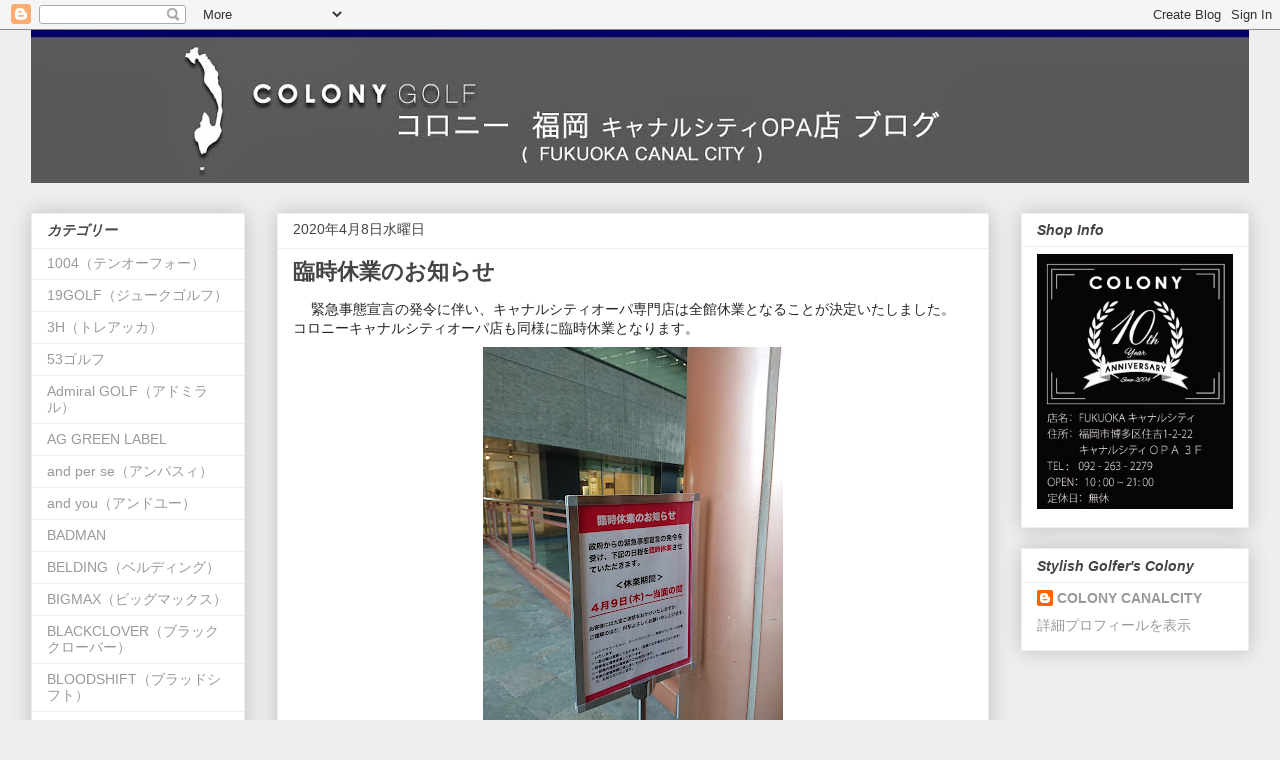

--- FILE ---
content_type: text/html; charset=UTF-8
request_url: https://colonycanalcity.blogspot.com/2020/04/blog-post.html
body_size: 16576
content:
<!DOCTYPE html>
<html class='v2' dir='ltr' xmlns='http://www.w3.org/1999/xhtml' xmlns:b='http://www.google.com/2005/gml/b' xmlns:data='http://www.google.com/2005/gml/data' xmlns:expr='http://www.google.com/2005/gml/expr'>
<head>
<link href='https://www.blogger.com/static/v1/widgets/335934321-css_bundle_v2.css' rel='stylesheet' type='text/css'/>
<meta content='width=1100' name='viewport'/>
<meta content='text/html; charset=UTF-8' http-equiv='Content-Type'/>
<meta content='blogger' name='generator'/>
<link href='https://colonycanalcity.blogspot.com/favicon.ico' rel='icon' type='image/x-icon'/>
<link href='http://colonycanalcity.blogspot.com/2020/04/blog-post.html' rel='canonical'/>
<link rel="alternate" type="application/atom+xml" title="COLONY 福岡キャナル - Atom" href="https://colonycanalcity.blogspot.com/feeds/posts/default" />
<link rel="alternate" type="application/rss+xml" title="COLONY 福岡キャナル - RSS" href="https://colonycanalcity.blogspot.com/feeds/posts/default?alt=rss" />
<link rel="service.post" type="application/atom+xml" title="COLONY 福岡キャナル - Atom" href="https://www.blogger.com/feeds/5218737981615272150/posts/default" />

<link rel="alternate" type="application/atom+xml" title="COLONY 福岡キャナル - Atom" href="https://colonycanalcity.blogspot.com/feeds/1513304633259098304/comments/default" />
<!--Can't find substitution for tag [blog.ieCssRetrofitLinks]-->
<link href='https://blogger.googleusercontent.com/img/b/R29vZ2xl/AVvXsEhuZosAWNOysq2H2fu-5TPGzpQbLW-8Saw3ZzV-v4wsIbx8FubREaSu8TEwJlGrhg82NLatn1ya0G3r8yexBbR6gFd06hfibDfe_ZxHP1keTplFVTvQUlOeNDV0MuMTrWkl9bAEfcTW4Gg/s400/DSC_0147.JPG' rel='image_src'/>
<meta content='http://colonycanalcity.blogspot.com/2020/04/blog-post.html' property='og:url'/>
<meta content='臨時休業のお知らせ' property='og:title'/>
<meta content=' 緊急事態宣言の発令に伴い、キャナルシティオーパ専門店は全館休業となることが決定いたしました。  コロニーキャナルシティオーパ店も同様に臨時休業となります。    期間は4月8日(水)より当面の間ということになりました。  再開につきましては後日発表があり次第、お知らせが出来るか...' property='og:description'/>
<meta content='https://blogger.googleusercontent.com/img/b/R29vZ2xl/AVvXsEhuZosAWNOysq2H2fu-5TPGzpQbLW-8Saw3ZzV-v4wsIbx8FubREaSu8TEwJlGrhg82NLatn1ya0G3r8yexBbR6gFd06hfibDfe_ZxHP1keTplFVTvQUlOeNDV0MuMTrWkl9bAEfcTW4Gg/w1200-h630-p-k-no-nu/DSC_0147.JPG' property='og:image'/>
<title>COLONY 福岡キャナル: 臨時休業のお知らせ</title>
<style id='page-skin-1' type='text/css'><!--
/*
-----------------------------------------------
Blogger Template Style
Name:     Awesome Inc.
Designer: Tina Chen
URL:      tinachen.org
----------------------------------------------- */
/* Content
----------------------------------------------- */
body {
font: normal normal 13px Arial, Tahoma, Helvetica, FreeSans, sans-serif;
color: #444444;
background: #eeeeee none repeat scroll top left;
}
html body .content-outer {
min-width: 0;
max-width: 100%;
width: 100%;
}
a:link {
text-decoration: none;
color: #999999;
}
a:visited {
text-decoration: none;
color: #999999;
}
a:hover {
text-decoration: underline;
color: #444444;
}
.body-fauxcolumn-outer .cap-top {
position: absolute;
z-index: 1;
height: 276px;
width: 100%;
background: transparent none repeat-x scroll top left;
_background-image: none;
}
/* Columns
----------------------------------------------- */
.content-inner {
padding: 0;
}
.header-inner .section {
margin: 0 16px;
}
.tabs-inner .section {
margin: 0 16px;
}
.main-inner {
padding-top: 30px;
}
.main-inner .column-center-inner,
.main-inner .column-left-inner,
.main-inner .column-right-inner {
padding: 0 5px;
}
*+html body .main-inner .column-center-inner {
margin-top: -30px;
}
#layout .main-inner .column-center-inner {
margin-top: 0;
}
/* Header
----------------------------------------------- */
.header-outer {
margin: 0 0 0 0;
background: transparent none repeat scroll 0 0;
}
.Header h1 {
font: normal bold 40px Arial, Tahoma, Helvetica, FreeSans, sans-serif;
color: #021c41;
text-shadow: 0 0 -1px #000000;
}
.Header h1 a {
color: #021c41;
}
.Header .description {
font: normal normal 14px Arial, Tahoma, Helvetica, FreeSans, sans-serif;
color: #444444;
}
.header-inner .Header .titlewrapper,
.header-inner .Header .descriptionwrapper {
padding-left: 0;
padding-right: 0;
margin-bottom: 0;
}
.header-inner .Header .titlewrapper {
padding-top: 22px;
}
/* Tabs
----------------------------------------------- */
.tabs-outer {
overflow: hidden;
position: relative;
background: #eeeeee url(//www.blogblog.com/1kt/awesomeinc/tabs_gradient_light.png) repeat scroll 0 0;
}
#layout .tabs-outer {
overflow: visible;
}
.tabs-cap-top, .tabs-cap-bottom {
position: absolute;
width: 100%;
border-top: 1px solid #999999;
}
.tabs-cap-bottom {
bottom: 0;
}
.tabs-inner .widget li a {
display: inline-block;
margin: 0;
padding: .6em 1.5em;
font: normal bold 14px Arial, Tahoma, Helvetica, FreeSans, sans-serif;
color: #444444;
border-top: 1px solid #999999;
border-bottom: 1px solid #999999;
border-left: 1px solid #999999;
height: 16px;
line-height: 16px;
}
.tabs-inner .widget li:last-child a {
border-right: 1px solid #999999;
}
.tabs-inner .widget li.selected a, .tabs-inner .widget li a:hover {
background: #666666 url(//www.blogblog.com/1kt/awesomeinc/tabs_gradient_light.png) repeat-x scroll 0 -100px;
color: #ffffff;
}
/* Headings
----------------------------------------------- */
h2 {
font: italic bold 14px Arial, Tahoma, Helvetica, FreeSans, sans-serif;
color: #444444;
}
/* Widgets
----------------------------------------------- */
.main-inner .section {
margin: 0 27px;
padding: 0;
}
.main-inner .column-left-outer,
.main-inner .column-right-outer {
margin-top: 0;
}
#layout .main-inner .column-left-outer,
#layout .main-inner .column-right-outer {
margin-top: 0;
}
.main-inner .column-left-inner,
.main-inner .column-right-inner {
background: transparent none repeat 0 0;
-moz-box-shadow: 0 0 0 rgba(0, 0, 0, .2);
-webkit-box-shadow: 0 0 0 rgba(0, 0, 0, .2);
-goog-ms-box-shadow: 0 0 0 rgba(0, 0, 0, .2);
box-shadow: 0 0 0 rgba(0, 0, 0, .2);
-moz-border-radius: 0;
-webkit-border-radius: 0;
-goog-ms-border-radius: 0;
border-radius: 0;
}
#layout .main-inner .column-left-inner,
#layout .main-inner .column-right-inner {
margin-top: 0;
}
.sidebar .widget {
font: normal normal 14px Arial, Tahoma, Helvetica, FreeSans, sans-serif;
color: #444444;
}
.sidebar .widget a:link {
color: #999999;
}
.sidebar .widget a:visited {
color: #999999;
}
.sidebar .widget a:hover {
color: #444444;
}
.sidebar .widget h2 {
text-shadow: 0 0 -1px #000000;
}
.main-inner .widget {
background-color: #ffffff;
border: 1px solid #eeeeee;
padding: 0 15px 15px;
margin: 20px -16px;
-moz-box-shadow: 0 0 20px rgba(0, 0, 0, .2);
-webkit-box-shadow: 0 0 20px rgba(0, 0, 0, .2);
-goog-ms-box-shadow: 0 0 20px rgba(0, 0, 0, .2);
box-shadow: 0 0 20px rgba(0, 0, 0, .2);
-moz-border-radius: 0;
-webkit-border-radius: 0;
-goog-ms-border-radius: 0;
border-radius: 0;
}
.main-inner .widget h2 {
margin: 0 -15px;
padding: .6em 15px .5em;
border-bottom: 1px solid transparent;
}
.footer-inner .widget h2 {
padding: 0 0 .4em;
border-bottom: 1px solid transparent;
}
.main-inner .widget h2 + div, .footer-inner .widget h2 + div {
border-top: 1px solid #eeeeee;
padding-top: 8px;
}
.main-inner .widget .widget-content {
margin: 0 -15px;
padding: 7px 15px 0;
}
.main-inner .widget ul, .main-inner .widget #ArchiveList ul.flat {
margin: -8px -15px 0;
padding: 0;
list-style: none;
}
.main-inner .widget #ArchiveList {
margin: -8px 0 0;
}
.main-inner .widget ul li, .main-inner .widget #ArchiveList ul.flat li {
padding: .5em 15px;
text-indent: 0;
color: #666666;
border-top: 1px solid #eeeeee;
border-bottom: 1px solid transparent;
}
.main-inner .widget #ArchiveList ul li {
padding-top: .25em;
padding-bottom: .25em;
}
.main-inner .widget ul li:first-child, .main-inner .widget #ArchiveList ul.flat li:first-child {
border-top: none;
}
.main-inner .widget ul li:last-child, .main-inner .widget #ArchiveList ul.flat li:last-child {
border-bottom: none;
}
.post-body {
position: relative;
}
.main-inner .widget .post-body ul {
padding: 0 2.5em;
margin: .5em 0;
list-style: disc;
}
.main-inner .widget .post-body ul li {
padding: 0.25em 0;
margin-bottom: .25em;
color: #444444;
border: none;
}
.footer-inner .widget ul {
padding: 0;
list-style: none;
}
.widget .zippy {
color: #666666;
}
/* Posts
----------------------------------------------- */
body .main-inner .Blog {
padding: 0;
margin-bottom: 1em;
background-color: transparent;
border: none;
-moz-box-shadow: 0 0 0 rgba(0, 0, 0, 0);
-webkit-box-shadow: 0 0 0 rgba(0, 0, 0, 0);
-goog-ms-box-shadow: 0 0 0 rgba(0, 0, 0, 0);
box-shadow: 0 0 0 rgba(0, 0, 0, 0);
}
.main-inner .section:last-child .Blog:last-child {
padding: 0;
margin-bottom: 1em;
}
.main-inner .widget h2.date-header {
margin: 0 -15px 1px;
padding: 0 0 0 0;
font: normal normal 14px Arial, Tahoma, Helvetica, FreeSans, sans-serif;
color: #444444;
background: transparent none no-repeat scroll top left;
border-top: 0 solid #eeeeee;
border-bottom: 1px solid transparent;
-moz-border-radius-topleft: 0;
-moz-border-radius-topright: 0;
-webkit-border-top-left-radius: 0;
-webkit-border-top-right-radius: 0;
border-top-left-radius: 0;
border-top-right-radius: 0;
position: static;
bottom: 100%;
right: 15px;
text-shadow: 0 0 -1px #000000;
}
.main-inner .widget h2.date-header span {
font: normal normal 14px Arial, Tahoma, Helvetica, FreeSans, sans-serif;
display: block;
padding: .5em 15px;
border-left: 0 solid #eeeeee;
border-right: 0 solid #eeeeee;
}
.date-outer {
position: relative;
margin: 30px 0 20px;
padding: 0 15px;
background-color: #ffffff;
border: 1px solid #eeeeee;
-moz-box-shadow: 0 0 20px rgba(0, 0, 0, .2);
-webkit-box-shadow: 0 0 20px rgba(0, 0, 0, .2);
-goog-ms-box-shadow: 0 0 20px rgba(0, 0, 0, .2);
box-shadow: 0 0 20px rgba(0, 0, 0, .2);
-moz-border-radius: 0;
-webkit-border-radius: 0;
-goog-ms-border-radius: 0;
border-radius: 0;
}
.date-outer:first-child {
margin-top: 0;
}
.date-outer:last-child {
margin-bottom: 20px;
-moz-border-radius-bottomleft: 0;
-moz-border-radius-bottomright: 0;
-webkit-border-bottom-left-radius: 0;
-webkit-border-bottom-right-radius: 0;
-goog-ms-border-bottom-left-radius: 0;
-goog-ms-border-bottom-right-radius: 0;
border-bottom-left-radius: 0;
border-bottom-right-radius: 0;
}
.date-posts {
margin: 0 -15px;
padding: 0 15px;
clear: both;
}
.post-outer, .inline-ad {
border-top: 1px solid #eeeeee;
margin: 0 -15px;
padding: 15px 15px;
}
.post-outer {
padding-bottom: 10px;
}
.post-outer:first-child {
padding-top: 0;
border-top: none;
}
.post-outer:last-child, .inline-ad:last-child {
border-bottom: none;
}
.post-body {
position: relative;
}
.post-body img {
padding: 8px;
background: transparent;
border: 1px solid transparent;
-moz-box-shadow: 0 0 0 rgba(0, 0, 0, .2);
-webkit-box-shadow: 0 0 0 rgba(0, 0, 0, .2);
box-shadow: 0 0 0 rgba(0, 0, 0, .2);
-moz-border-radius: 0;
-webkit-border-radius: 0;
border-radius: 0;
}
h3.post-title, h4 {
font: normal bold 22px Arial, Tahoma, Helvetica, FreeSans, sans-serif;
color: #444444;
}
h3.post-title a {
font: normal bold 22px Arial, Tahoma, Helvetica, FreeSans, sans-serif;
color: #444444;
}
h3.post-title a:hover {
color: #444444;
text-decoration: underline;
}
.post-header {
margin: 0 0 1em;
}
.post-body {
line-height: 1.4;
}
.post-outer h2 {
color: #444444;
}
.post-footer {
margin: 1.5em 0 0;
}
#blog-pager {
padding: 15px;
font-size: 120%;
background-color: #ffffff;
border: 1px solid #eeeeee;
-moz-box-shadow: 0 0 20px rgba(0, 0, 0, .2);
-webkit-box-shadow: 0 0 20px rgba(0, 0, 0, .2);
-goog-ms-box-shadow: 0 0 20px rgba(0, 0, 0, .2);
box-shadow: 0 0 20px rgba(0, 0, 0, .2);
-moz-border-radius: 0;
-webkit-border-radius: 0;
-goog-ms-border-radius: 0;
border-radius: 0;
-moz-border-radius-topleft: 0;
-moz-border-radius-topright: 0;
-webkit-border-top-left-radius: 0;
-webkit-border-top-right-radius: 0;
-goog-ms-border-top-left-radius: 0;
-goog-ms-border-top-right-radius: 0;
border-top-left-radius: 0;
border-top-right-radius-topright: 0;
margin-top: 1em;
}
.blog-feeds, .post-feeds {
margin: 1em 0;
text-align: center;
color: #444444;
}
.blog-feeds a, .post-feeds a {
color: #999999;
}
.blog-feeds a:visited, .post-feeds a:visited {
color: #999999;
}
.blog-feeds a:hover, .post-feeds a:hover {
color: #444444;
}
.post-outer .comments {
margin-top: 2em;
}
/* Comments
----------------------------------------------- */
.comments .comments-content .icon.blog-author {
background-repeat: no-repeat;
background-image: url([data-uri]);
}
.comments .comments-content .loadmore a {
border-top: 1px solid #999999;
border-bottom: 1px solid #999999;
}
.comments .continue {
border-top: 2px solid #999999;
}
/* Footer
----------------------------------------------- */
.footer-outer {
margin: -20px 0 -1px;
padding: 20px 0 0;
color: #444444;
overflow: hidden;
}
.footer-fauxborder-left {
border-top: 1px solid #eeeeee;
background: #ffffff none repeat scroll 0 0;
-moz-box-shadow: 0 0 20px rgba(0, 0, 0, .2);
-webkit-box-shadow: 0 0 20px rgba(0, 0, 0, .2);
-goog-ms-box-shadow: 0 0 20px rgba(0, 0, 0, .2);
box-shadow: 0 0 20px rgba(0, 0, 0, .2);
margin: 0 -20px;
}
/* Mobile
----------------------------------------------- */
body.mobile {
background-size: auto;
}
.mobile .body-fauxcolumn-outer {
background: transparent none repeat scroll top left;
}
*+html body.mobile .main-inner .column-center-inner {
margin-top: 0;
}
.mobile .main-inner .widget {
padding: 0 0 15px;
}
.mobile .main-inner .widget h2 + div,
.mobile .footer-inner .widget h2 + div {
border-top: none;
padding-top: 0;
}
.mobile .footer-inner .widget h2 {
padding: 0.5em 0;
border-bottom: none;
}
.mobile .main-inner .widget .widget-content {
margin: 0;
padding: 7px 0 0;
}
.mobile .main-inner .widget ul,
.mobile .main-inner .widget #ArchiveList ul.flat {
margin: 0 -15px 0;
}
.mobile .main-inner .widget h2.date-header {
right: 0;
}
.mobile .date-header span {
padding: 0.4em 0;
}
.mobile .date-outer:first-child {
margin-bottom: 0;
border: 1px solid #eeeeee;
-moz-border-radius-topleft: 0;
-moz-border-radius-topright: 0;
-webkit-border-top-left-radius: 0;
-webkit-border-top-right-radius: 0;
-goog-ms-border-top-left-radius: 0;
-goog-ms-border-top-right-radius: 0;
border-top-left-radius: 0;
border-top-right-radius: 0;
}
.mobile .date-outer {
border-color: #eeeeee;
border-width: 0 1px 1px;
}
.mobile .date-outer:last-child {
margin-bottom: 0;
}
.mobile .main-inner {
padding: 0;
}
.mobile .header-inner .section {
margin: 0;
}
.mobile .post-outer, .mobile .inline-ad {
padding: 5px 0;
}
.mobile .tabs-inner .section {
margin: 0 10px;
}
.mobile .main-inner .widget h2 {
margin: 0;
padding: 0;
}
.mobile .main-inner .widget h2.date-header span {
padding: 0;
}
.mobile .main-inner .widget .widget-content {
margin: 0;
padding: 7px 0 0;
}
.mobile #blog-pager {
border: 1px solid transparent;
background: #ffffff none repeat scroll 0 0;
}
.mobile .main-inner .column-left-inner,
.mobile .main-inner .column-right-inner {
background: transparent none repeat 0 0;
-moz-box-shadow: none;
-webkit-box-shadow: none;
-goog-ms-box-shadow: none;
box-shadow: none;
}
.mobile .date-posts {
margin: 0;
padding: 0;
}
.mobile .footer-fauxborder-left {
margin: 0;
border-top: inherit;
}
.mobile .main-inner .section:last-child .Blog:last-child {
margin-bottom: 0;
}
.mobile-index-contents {
color: #444444;
}
.mobile .mobile-link-button {
background: #999999 url(//www.blogblog.com/1kt/awesomeinc/tabs_gradient_light.png) repeat scroll 0 0;
}
.mobile-link-button a:link, .mobile-link-button a:visited {
color: #ffffff;
}
.mobile .tabs-inner .PageList .widget-content {
background: transparent;
border-top: 1px solid;
border-color: #999999;
color: #444444;
}
.mobile .tabs-inner .PageList .widget-content .pagelist-arrow {
border-left: 1px solid #999999;
}

--></style>
<style id='template-skin-1' type='text/css'><!--
body {
min-width: 1250px;
}
.content-outer, .content-fauxcolumn-outer, .region-inner {
min-width: 1250px;
max-width: 1250px;
_width: 1250px;
}
.main-inner .columns {
padding-left: 246px;
padding-right: 260px;
}
.main-inner .fauxcolumn-center-outer {
left: 246px;
right: 260px;
/* IE6 does not respect left and right together */
_width: expression(this.parentNode.offsetWidth -
parseInt("246px") -
parseInt("260px") + 'px');
}
.main-inner .fauxcolumn-left-outer {
width: 246px;
}
.main-inner .fauxcolumn-right-outer {
width: 260px;
}
.main-inner .column-left-outer {
width: 246px;
right: 100%;
margin-left: -246px;
}
.main-inner .column-right-outer {
width: 260px;
margin-right: -260px;
}
#layout {
min-width: 0;
}
#layout .content-outer {
min-width: 0;
width: 800px;
}
#layout .region-inner {
min-width: 0;
width: auto;
}
--></style>
<link href='https://www.blogger.com/dyn-css/authorization.css?targetBlogID=5218737981615272150&amp;zx=c1f98e51-a27e-434f-beae-02ee5d233918' media='none' onload='if(media!=&#39;all&#39;)media=&#39;all&#39;' rel='stylesheet'/><noscript><link href='https://www.blogger.com/dyn-css/authorization.css?targetBlogID=5218737981615272150&amp;zx=c1f98e51-a27e-434f-beae-02ee5d233918' rel='stylesheet'/></noscript>
<meta name='google-adsense-platform-account' content='ca-host-pub-1556223355139109'/>
<meta name='google-adsense-platform-domain' content='blogspot.com'/>

</head>
<body class='loading variant-light'>
<div class='navbar section' id='navbar'><div class='widget Navbar' data-version='1' id='Navbar1'><script type="text/javascript">
    function setAttributeOnload(object, attribute, val) {
      if(window.addEventListener) {
        window.addEventListener('load',
          function(){ object[attribute] = val; }, false);
      } else {
        window.attachEvent('onload', function(){ object[attribute] = val; });
      }
    }
  </script>
<div id="navbar-iframe-container"></div>
<script type="text/javascript" src="https://apis.google.com/js/platform.js"></script>
<script type="text/javascript">
      gapi.load("gapi.iframes:gapi.iframes.style.bubble", function() {
        if (gapi.iframes && gapi.iframes.getContext) {
          gapi.iframes.getContext().openChild({
              url: 'https://www.blogger.com/navbar/5218737981615272150?po\x3d1513304633259098304\x26origin\x3dhttps://colonycanalcity.blogspot.com',
              where: document.getElementById("navbar-iframe-container"),
              id: "navbar-iframe"
          });
        }
      });
    </script><script type="text/javascript">
(function() {
var script = document.createElement('script');
script.type = 'text/javascript';
script.src = '//pagead2.googlesyndication.com/pagead/js/google_top_exp.js';
var head = document.getElementsByTagName('head')[0];
if (head) {
head.appendChild(script);
}})();
</script>
</div></div>
<div class='body-fauxcolumns'>
<div class='fauxcolumn-outer body-fauxcolumn-outer'>
<div class='cap-top'>
<div class='cap-left'></div>
<div class='cap-right'></div>
</div>
<div class='fauxborder-left'>
<div class='fauxborder-right'></div>
<div class='fauxcolumn-inner'>
</div>
</div>
<div class='cap-bottom'>
<div class='cap-left'></div>
<div class='cap-right'></div>
</div>
</div>
</div>
<div class='content'>
<div class='content-fauxcolumns'>
<div class='fauxcolumn-outer content-fauxcolumn-outer'>
<div class='cap-top'>
<div class='cap-left'></div>
<div class='cap-right'></div>
</div>
<div class='fauxborder-left'>
<div class='fauxborder-right'></div>
<div class='fauxcolumn-inner'>
</div>
</div>
<div class='cap-bottom'>
<div class='cap-left'></div>
<div class='cap-right'></div>
</div>
</div>
</div>
<div class='content-outer'>
<div class='content-cap-top cap-top'>
<div class='cap-left'></div>
<div class='cap-right'></div>
</div>
<div class='fauxborder-left content-fauxborder-left'>
<div class='fauxborder-right content-fauxborder-right'></div>
<div class='content-inner'>
<header>
<div class='header-outer'>
<div class='header-cap-top cap-top'>
<div class='cap-left'></div>
<div class='cap-right'></div>
</div>
<div class='fauxborder-left header-fauxborder-left'>
<div class='fauxborder-right header-fauxborder-right'></div>
<div class='region-inner header-inner'>
<div class='header section' id='header'><div class='widget Header' data-version='1' id='Header1'>
<div id='header-inner'>
<a href='https://colonycanalcity.blogspot.com/' style='display: block'>
<img alt='COLONY 福岡キャナル' height='153px; ' id='Header1_headerimg' src='https://blogger.googleusercontent.com/img/b/R29vZ2xl/AVvXsEg0X62bczoHCLL961oTnp8p0Wm2TtoOFgLMy_WLyRvUiBt3LGU9nRePXIJQC7swaXKvZIM93U2xuc4IhPHhw2fwL0iU49Rqae7i8UFvgNfOjy61EMN7QKiNNOa9qjQt77fvIxjzhj18f2U/s1600/%25E7%25A6%258F%25E5%25B2%25A1%25E3%2582%25AD%25E3%2583%25A3%25E3%2583%258A%25E3%2583%25AB%25E3%2583%2598%25E3%2583%2583%25E3%2583%2580%25E3%2583%25BC.jpg' style='display: block' width='1600px; '/>
</a>
</div>
</div></div>
</div>
</div>
<div class='header-cap-bottom cap-bottom'>
<div class='cap-left'></div>
<div class='cap-right'></div>
</div>
</div>
</header>
<div class='tabs-outer'>
<div class='tabs-cap-top cap-top'>
<div class='cap-left'></div>
<div class='cap-right'></div>
</div>
<div class='fauxborder-left tabs-fauxborder-left'>
<div class='fauxborder-right tabs-fauxborder-right'></div>
<div class='region-inner tabs-inner'>
<div class='tabs no-items section' id='crosscol'></div>
<div class='tabs no-items section' id='crosscol-overflow'></div>
</div>
</div>
<div class='tabs-cap-bottom cap-bottom'>
<div class='cap-left'></div>
<div class='cap-right'></div>
</div>
</div>
<div class='main-outer'>
<div class='main-cap-top cap-top'>
<div class='cap-left'></div>
<div class='cap-right'></div>
</div>
<div class='fauxborder-left main-fauxborder-left'>
<div class='fauxborder-right main-fauxborder-right'></div>
<div class='region-inner main-inner'>
<div class='columns fauxcolumns'>
<div class='fauxcolumn-outer fauxcolumn-center-outer'>
<div class='cap-top'>
<div class='cap-left'></div>
<div class='cap-right'></div>
</div>
<div class='fauxborder-left'>
<div class='fauxborder-right'></div>
<div class='fauxcolumn-inner'>
</div>
</div>
<div class='cap-bottom'>
<div class='cap-left'></div>
<div class='cap-right'></div>
</div>
</div>
<div class='fauxcolumn-outer fauxcolumn-left-outer'>
<div class='cap-top'>
<div class='cap-left'></div>
<div class='cap-right'></div>
</div>
<div class='fauxborder-left'>
<div class='fauxborder-right'></div>
<div class='fauxcolumn-inner'>
</div>
</div>
<div class='cap-bottom'>
<div class='cap-left'></div>
<div class='cap-right'></div>
</div>
</div>
<div class='fauxcolumn-outer fauxcolumn-right-outer'>
<div class='cap-top'>
<div class='cap-left'></div>
<div class='cap-right'></div>
</div>
<div class='fauxborder-left'>
<div class='fauxborder-right'></div>
<div class='fauxcolumn-inner'>
</div>
</div>
<div class='cap-bottom'>
<div class='cap-left'></div>
<div class='cap-right'></div>
</div>
</div>
<!-- corrects IE6 width calculation -->
<div class='columns-inner'>
<div class='column-center-outer'>
<div class='column-center-inner'>
<div class='main section' id='main'><div class='widget Blog' data-version='1' id='Blog1'>
<div class='blog-posts hfeed'>

          <div class="date-outer">
        
<h2 class='date-header'><span>2020年4月8日水曜日</span></h2>

          <div class="date-posts">
        
<div class='post-outer'>
<div class='post hentry' itemprop='blogPost' itemscope='itemscope' itemtype='http://schema.org/BlogPosting'>
<meta content='https://blogger.googleusercontent.com/img/b/R29vZ2xl/AVvXsEhuZosAWNOysq2H2fu-5TPGzpQbLW-8Saw3ZzV-v4wsIbx8FubREaSu8TEwJlGrhg82NLatn1ya0G3r8yexBbR6gFd06hfibDfe_ZxHP1keTplFVTvQUlOeNDV0MuMTrWkl9bAEfcTW4Gg/s400/DSC_0147.JPG' itemprop='image_url'/>
<meta content='5218737981615272150' itemprop='blogId'/>
<meta content='1513304633259098304' itemprop='postId'/>
<a name='1513304633259098304'></a>
<h3 class='post-title entry-title' itemprop='name'>
臨時休業のお知らせ
</h3>
<div class='post-header'>
<div class='post-header-line-1'></div>
</div>
<div class='post-body entry-content' id='post-body-1513304633259098304' itemprop='description articleBody'>
<div class="separator" style="clear: both; text-align: center;">
<span style="background-color: white; color: #262626; font-family: -apple-system, BlinkMacSystemFont, &quot;Segoe UI&quot;, Roboto, Helvetica, Arial, sans-serif; font-size: 14px;">緊急事態宣言の発令に伴い&#12289;キャナルシティオーパ専門店は全館休業となることが決定いたしました&#12290;</span></div>
<span style="background-color: white; color: #262626; font-family: -apple-system, BlinkMacSystemFont, &quot;Segoe UI&quot;, Roboto, Helvetica, Arial, sans-serif; font-size: 14px;">コロニーキャナルシティオーパ店も同様に臨時休業となります&#12290;</span><br />
<div class="separator" style="clear: both; text-align: center;">
<a href="https://blogger.googleusercontent.com/img/b/R29vZ2xl/AVvXsEhuZosAWNOysq2H2fu-5TPGzpQbLW-8Saw3ZzV-v4wsIbx8FubREaSu8TEwJlGrhg82NLatn1ya0G3r8yexBbR6gFd06hfibDfe_ZxHP1keTplFVTvQUlOeNDV0MuMTrWkl9bAEfcTW4Gg/s1600/DSC_0147.JPG" imageanchor="1" style="margin-left: 1em; margin-right: 1em;"><img border="0" data-original-height="1600" data-original-width="1200" height="400" src="https://blogger.googleusercontent.com/img/b/R29vZ2xl/AVvXsEhuZosAWNOysq2H2fu-5TPGzpQbLW-8Saw3ZzV-v4wsIbx8FubREaSu8TEwJlGrhg82NLatn1ya0G3r8yexBbR6gFd06hfibDfe_ZxHP1keTplFVTvQUlOeNDV0MuMTrWkl9bAEfcTW4Gg/s400/DSC_0147.JPG" width="300" /></a></div>
<span style="background-color: white; color: #262626; font-family: -apple-system, BlinkMacSystemFont, &quot;Segoe UI&quot;, Roboto, Helvetica, Arial, sans-serif; font-size: 14px;">期間は4月8日(水)より当面の間ということになりました&#12290;</span><br />
<span style="background-color: white; color: #262626; font-family: -apple-system, BlinkMacSystemFont, &quot;Segoe UI&quot;, Roboto, Helvetica, Arial, sans-serif; font-size: 14px;">再開につきましては後日発表があり次第&#12289;お知らせが出来るかと思います&#12290;</span><br style="background-color: white; color: #262626; font-family: -apple-system, BlinkMacSystemFont, &quot;Segoe UI&quot;, Roboto, Helvetica, Arial, sans-serif; font-size: 14px;" /><br style="background-color: white; color: #262626; font-family: -apple-system, BlinkMacSystemFont, &quot;Segoe UI&quot;, Roboto, Helvetica, Arial, sans-serif; font-size: 14px;" /><span style="background-color: white; color: #262626; font-family: -apple-system, BlinkMacSystemFont, &quot;Segoe UI&quot;, Roboto, Helvetica, Arial, sans-serif; font-size: 14px;">今しばらくの自粛でこの危機を乗り越えて&#12289;みなさま元気でお会いしましょうね&#65281;&nbsp;</span><br />
<span style="background-color: white; color: #262626; font-family: -apple-system, BlinkMacSystemFont, &quot;Segoe UI&quot;, Roboto, Helvetica, Arial, sans-serif; font-size: 14px;"><br /></span>
<span style="background-color: white; color: #262626; font-family: -apple-system, BlinkMacSystemFont, &quot;Segoe UI&quot;, Roboto, Helvetica, Arial, sans-serif; font-size: 14px;">&#8251;商品お問い合わせにつきまして</span><br style="background-color: white; color: #262626; font-family: -apple-system, BlinkMacSystemFont, &quot;Segoe UI&quot;, Roboto, Helvetica, Arial, sans-serif; font-size: 14px;" /><span style="background-color: white; color: #262626; font-family: -apple-system, BlinkMacSystemFont, &quot;Segoe UI&quot;, Roboto, Helvetica, Arial, sans-serif; font-size: 14px;">臨時休業期間中もスタッフが店内にて作業している場合があります&#12290;</span><br />
<span style="background-color: white; color: #262626; font-family: -apple-system, BlinkMacSystemFont, &quot;Segoe UI&quot;, Roboto, Helvetica, Arial, sans-serif; font-size: 14px;">遠方の方々への代引き発送などについてはお気軽にお問い合わせください&#12290;</span><br />
<br />
<div style="background-color: white; color: #444444; font-family: Arial, Tahoma, Helvetica, FreeSans, sans-serif; font-size: 13px; text-align: center;">
インスタグラム&#12289;フェイスブックのアカウントで最新情報ゲットしてくださいね&#12290;</div>
<div style="background-color: white; color: #444444; font-family: Arial, Tahoma, Helvetica, FreeSans, sans-serif; font-size: 13px; text-align: center;">
インスタグラム&#12288;<a href="https://www.instagram.com/colonycanalcity/" style="color: #999999; text-decoration-line: none;">https://www.instagram.com/colonycanalcity/</a></div>
<div style="background-color: white; color: #444444; font-family: Arial, Tahoma, Helvetica, FreeSans, sans-serif; font-size: 13px; text-align: center;">
<br /></div>
<div style="background-color: white; color: #444444; font-family: Arial, Tahoma, Helvetica, FreeSans, sans-serif; font-size: 13px; text-align: center;">
フェイスブック&#12288;<a href="https://www.facebook.com/ColonyCanal/" style="color: #999999; text-decoration-line: none;">https://www.facebook.com/ColonyCanal/</a></div>
<div style="background-color: white; color: #444444; font-family: Arial, Tahoma, Helvetica, FreeSans, sans-serif; font-size: 13px; text-align: center;">
<br /></div>
<div style="background-color: white; color: #444444; font-family: Arial, Tahoma, Helvetica, FreeSans, sans-serif; font-size: 13px; text-align: center;">
時計のことならこちらのブログ&#12290;</div>
<div class="separator" style="background-color: white; clear: both; color: #444444; font-family: Arial, Tahoma, Helvetica, FreeSans, sans-serif; font-size: 13px; text-align: center;">
</div>
<div style="background-color: white; color: #444444; font-family: Arial, Tahoma, Helvetica, FreeSans, sans-serif; font-size: 13px; text-align: center;">
&nbsp;<a href="http://lccanalopa.blogspot.jp/" style="color: #999999; text-decoration-line: none;" target="_blank"><img border="0" height="44" src="https://blogger.googleusercontent.com/img/b/R29vZ2xl/AVvXsEhw6oserJ5C70a_WYAwv7n668glHMbmt6YE3BH1H6OHdhTZVmBPEEoI_oU8vvZH68T99ExY3hgBK0A-oYGdSRYvWXxZPBoEpxYg-unGl8cjnmbCCFCEc-nLfmsP0KkFhQPaBsFmlX06KH4/s320/louis-logo-blog.jpg" style="background: transparent; border-radius: 0px; border: 1px solid transparent; box-shadow: rgba(0, 0, 0, 0.2) 0px 0px 0px; padding: 8px; position: relative;" width="320" /></a></div>
<div style="background-color: white; color: #444444; font-family: Arial, Tahoma, Helvetica, FreeSans, sans-serif; font-size: 13px; text-align: center;">
<strong style="color: #999999; line-height: 18.2px;"><span style="font-family: &quot;ｍｓ ｐゴシック&quot;;"><a href="https://www.facebook.com/ColonyCanal" style="color: #999999; font-family: Arial, Tahoma, Helvetica, FreeSans, sans-serif; line-height: 18.2px; text-decoration-line: none;" target="_blank">最新入荷情報はフェイスブックページでご確認を</a></span></strong></div>
<div style='clear: both;'></div>
</div>
<div class='post-footer'>
<div class='post-footer-line post-footer-line-1'><span class='post-author vcard'>
投稿者
<span class='fn' itemprop='author' itemscope='itemscope' itemtype='http://schema.org/Person'>
<meta content='https://www.blogger.com/profile/11078310011636812334' itemprop='url'/>
<a class='g-profile' href='https://www.blogger.com/profile/11078310011636812334' rel='author' title='author profile'>
<span itemprop='name'>COLONY CANALCITY</span>
</a>
</span>
</span>
<span class='post-timestamp'>
時刻:
<meta content='http://colonycanalcity.blogspot.com/2020/04/blog-post.html' itemprop='url'/>
<a class='timestamp-link' href='https://colonycanalcity.blogspot.com/2020/04/blog-post.html' rel='bookmark' title='permanent link'><abbr class='published' itemprop='datePublished' title='2020-04-08T15:16:00+09:00'>15:16</abbr></a>
</span>
<span class='post-comment-link'>
</span>
<span class='post-icons'>
<span class='item-control blog-admin pid-2034156942'>
<a href='https://www.blogger.com/post-edit.g?blogID=5218737981615272150&postID=1513304633259098304&from=pencil' title='投稿を編集'>
<img alt='' class='icon-action' height='18' src='https://resources.blogblog.com/img/icon18_edit_allbkg.gif' width='18'/>
</a>
</span>
</span>
<div class='post-share-buttons goog-inline-block'>
<a class='goog-inline-block share-button sb-email' href='https://www.blogger.com/share-post.g?blogID=5218737981615272150&postID=1513304633259098304&target=email' target='_blank' title='メールで送信'><span class='share-button-link-text'>メールで送信</span></a><a class='goog-inline-block share-button sb-blog' href='https://www.blogger.com/share-post.g?blogID=5218737981615272150&postID=1513304633259098304&target=blog' onclick='window.open(this.href, "_blank", "height=270,width=475"); return false;' target='_blank' title='BlogThis!'><span class='share-button-link-text'>BlogThis!</span></a><a class='goog-inline-block share-button sb-twitter' href='https://www.blogger.com/share-post.g?blogID=5218737981615272150&postID=1513304633259098304&target=twitter' target='_blank' title='X で共有'><span class='share-button-link-text'>X で共有</span></a><a class='goog-inline-block share-button sb-facebook' href='https://www.blogger.com/share-post.g?blogID=5218737981615272150&postID=1513304633259098304&target=facebook' onclick='window.open(this.href, "_blank", "height=430,width=640"); return false;' target='_blank' title='Facebook で共有する'><span class='share-button-link-text'>Facebook で共有する</span></a><a class='goog-inline-block share-button sb-pinterest' href='https://www.blogger.com/share-post.g?blogID=5218737981615272150&postID=1513304633259098304&target=pinterest' target='_blank' title='Pinterest に共有'><span class='share-button-link-text'>Pinterest に共有</span></a>
</div>
</div>
<div class='post-footer-line post-footer-line-2'><span class='post-labels'>
ラベル:
<a href='https://colonycanalcity.blogspot.com/search/label/%E3%82%AD%E3%83%A3%E3%83%8A%E3%83%AB%E3%82%B7%E3%83%86%E3%82%A3%E5%8D%9A%E5%A4%9A' rel='tag'>キャナルシティ博多</a>,
<a href='https://colonycanalcity.blogspot.com/search/label/%E3%82%B3%E3%83%AD%E3%83%8B%E3%83%BC' rel='tag'>コロニー</a>
</span>
</div>
<div class='post-footer-line post-footer-line-3'><span class='post-location'>
</span>
</div>
</div>
</div>
<div class='comments' id='comments'>
<a name='comments'></a>
<h4>0 件のコメント:</h4>
<div id='Blog1_comments-block-wrapper'>
<dl class='avatar-comment-indent' id='comments-block'>
</dl>
</div>
<p class='comment-footer'>
<div class='comment-form'>
<a name='comment-form'></a>
<h4 id='comment-post-message'>コメントを投稿</h4>
<p>
</p>
<a href='https://www.blogger.com/comment/frame/5218737981615272150?po=1513304633259098304&hl=ja&saa=85391&origin=https://colonycanalcity.blogspot.com' id='comment-editor-src'></a>
<iframe allowtransparency='true' class='blogger-iframe-colorize blogger-comment-from-post' frameborder='0' height='410px' id='comment-editor' name='comment-editor' src='' width='100%'></iframe>
<script src='https://www.blogger.com/static/v1/jsbin/2830521187-comment_from_post_iframe.js' type='text/javascript'></script>
<script type='text/javascript'>
      BLOG_CMT_createIframe('https://www.blogger.com/rpc_relay.html');
    </script>
</div>
</p>
</div>
</div>

        </div></div>
      
</div>
<div class='blog-pager' id='blog-pager'>
<span id='blog-pager-newer-link'>
<a class='blog-pager-newer-link' href='https://colonycanalcity.blogspot.com/2020/04/blog-post_20.html' id='Blog1_blog-pager-newer-link' title='次の投稿'>次の投稿</a>
</span>
<span id='blog-pager-older-link'>
<a class='blog-pager-older-link' href='https://colonycanalcity.blogspot.com/2019/11/t-mac.html' id='Blog1_blog-pager-older-link' title='前の投稿'>前の投稿</a>
</span>
<a class='home-link' href='https://colonycanalcity.blogspot.com/'>ホーム</a>
</div>
<div class='clear'></div>
<div class='post-feeds'>
<div class='feed-links'>
登録:
<a class='feed-link' href='https://colonycanalcity.blogspot.com/feeds/1513304633259098304/comments/default' target='_blank' type='application/atom+xml'>コメントの投稿 (Atom)</a>
</div>
</div>
</div></div>
</div>
</div>
<div class='column-left-outer'>
<div class='column-left-inner'>
<aside>
<div class='sidebar section' id='sidebar-left-1'><div class='widget Label' data-version='1' id='Label1'>
<h2>カテゴリー</h2>
<div class='widget-content list-label-widget-content'>
<ul>
<li>
<a dir='ltr' href='https://colonycanalcity.blogspot.com/search/label/1004%EF%BC%88%E3%83%86%E3%83%B3%E3%82%AA%E3%83%BC%E3%83%95%E3%82%A9%E3%83%BC%EF%BC%89'>1004&#65288;テンオーフォー&#65289;</a>
</li>
<li>
<a dir='ltr' href='https://colonycanalcity.blogspot.com/search/label/19GOLF%EF%BC%88%E3%82%B8%E3%83%A5%E3%83%BC%E3%82%AF%E3%82%B4%E3%83%AB%E3%83%95%EF%BC%89'>19GOLF&#65288;ジュークゴルフ&#65289;</a>
</li>
<li>
<a dir='ltr' href='https://colonycanalcity.blogspot.com/search/label/3H%EF%BC%88%E3%83%88%E3%83%AC%E3%82%A2%E3%83%83%E3%82%AB%EF%BC%89'>3H&#65288;トレアッカ&#65289;</a>
</li>
<li>
<a dir='ltr' href='https://colonycanalcity.blogspot.com/search/label/53%E3%82%B4%E3%83%AB%E3%83%95'>53ゴルフ</a>
</li>
<li>
<a dir='ltr' href='https://colonycanalcity.blogspot.com/search/label/Admiral%20GOLF%EF%BC%88%E3%82%A2%E3%83%89%E3%83%9F%E3%83%A9%E3%83%AB%EF%BC%89'>Admiral GOLF&#65288;アドミラル&#65289;</a>
</li>
<li>
<a dir='ltr' href='https://colonycanalcity.blogspot.com/search/label/AG%20GREEN%20LABEL'>AG GREEN LABEL</a>
</li>
<li>
<a dir='ltr' href='https://colonycanalcity.blogspot.com/search/label/and%20per%20se%EF%BC%88%E3%82%A2%E3%83%B3%E3%83%91%E3%82%B9%E3%82%A3%EF%BC%89'>and per se&#65288;アンパスィ&#65289;</a>
</li>
<li>
<a dir='ltr' href='https://colonycanalcity.blogspot.com/search/label/and%20you%EF%BC%88%E3%82%A2%E3%83%B3%E3%83%89%E3%83%A6%E3%83%BC%EF%BC%89'>and you&#65288;アンドユー&#65289;</a>
</li>
<li>
<a dir='ltr' href='https://colonycanalcity.blogspot.com/search/label/BADMAN'>BADMAN</a>
</li>
<li>
<a dir='ltr' href='https://colonycanalcity.blogspot.com/search/label/BELDING%EF%BC%88%E3%83%99%E3%83%AB%E3%83%87%E3%82%A3%E3%83%B3%E3%82%B0%EF%BC%89'>BELDING&#65288;ベルディング&#65289;</a>
</li>
<li>
<a dir='ltr' href='https://colonycanalcity.blogspot.com/search/label/BIGMAX%EF%BC%88%E3%83%93%E3%83%83%E3%82%B0%E3%83%9E%E3%83%83%E3%82%AF%E3%82%B9%EF%BC%89'>BIGMAX&#65288;ビッグマックス&#65289;</a>
</li>
<li>
<a dir='ltr' href='https://colonycanalcity.blogspot.com/search/label/BLACKCLOVER%EF%BC%88%E3%83%96%E3%83%A9%E3%83%83%E3%82%AF%E3%82%AF%E3%83%AD%E3%83%BC%E3%83%90%E3%83%BC%EF%BC%89'>BLACKCLOVER&#65288;ブラッククローバー&#65289;</a>
</li>
<li>
<a dir='ltr' href='https://colonycanalcity.blogspot.com/search/label/BLOODSHIFT%EF%BC%88%E3%83%96%E3%83%A9%E3%83%83%E3%83%89%E3%82%B7%E3%83%95%E3%83%88%EF%BC%89'>BLOODSHIFT&#65288;ブラッドシフト&#65289;</a>
</li>
<li>
<a dir='ltr' href='https://colonycanalcity.blogspot.com/search/label/BRERA%EF%BC%88%E3%83%96%E3%83%AC%E3%83%A9%EF%BC%89'>BRERA&#65288;ブレラ&#65289;</a>
</li>
<li>
<a dir='ltr' href='https://colonycanalcity.blogspot.com/search/label/BRIEFING%EF%BC%88%E3%83%96%E3%83%AA%E3%83%BC%E3%83%95%E3%82%A3%E3%83%B3%E3%82%B0%EF%BC%89'>BRIEFING&#65288;ブリーフィング&#65289;</a>
</li>
<li>
<a dir='ltr' href='https://colonycanalcity.blogspot.com/search/label/BUFF%EF%BC%88%E3%83%90%E3%83%95%EF%BC%89'>BUFF&#65288;バフ&#65289;</a>
</li>
<li>
<a dir='ltr' href='https://colonycanalcity.blogspot.com/search/label/CALLAWAY%EF%BC%88%E3%82%AD%E3%83%A3%E3%83%AD%E3%82%A6%E3%82%A7%E3%82%A4%EF%BC%89'>CALLAWAY&#65288;キャロウェイ&#65289;</a>
</li>
<li>
<a dir='ltr' href='https://colonycanalcity.blogspot.com/search/label/Camicia%20Sportiva%20%2B%EF%BC%88%E3%82%AB%E3%83%9F%E3%83%BC%E3%83%81%E3%83%A3%E3%82%B9%E3%83%9D%E3%83%AB%E3%83%86%E3%82%A3%E3%83%BC%E3%83%90%E3%83%97%E3%83%A9%E3%82%B9%EF%BC%89'>Camicia Sportiva +&#65288;カミーチャスポルティーバプラス&#65289;</a>
</li>
<li>
<a dir='ltr' href='https://colonycanalcity.blogspot.com/search/label/CANTERBURY%EF%BC%88%E3%82%AB%E3%83%B3%E3%82%BF%E3%83%99%E3%83%AA%E3%83%BC%EF%BC%89'>CANTERBURY&#65288;カンタベリー&#65289;</a>
</li>
<li>
<a dir='ltr' href='https://colonycanalcity.blogspot.com/search/label/COLONY%20CANAL'>COLONY CANAL</a>
</li>
<li>
<a dir='ltr' href='https://colonycanalcity.blogspot.com/search/label/D1%20MILANO%EF%BC%88%E3%83%87%E3%82%A3%E3%83%BC%E3%83%AF%E3%83%B3%E3%83%9F%E3%83%A9%E3%83%8E%EF%BC%89'>D1 MILANO&#65288;ディーワンミラノ&#65289;</a>
</li>
<li>
<a dir='ltr' href='https://colonycanalcity.blogspot.com/search/label/DUENO%EF%BC%88%E3%83%87%E3%83%A5%E3%82%A8%E3%83%8E%EF%BC%89%E3%82%B3%E3%83%AD%E3%83%8B%E3%83%BC'>DUENO&#65288;デュエノ&#65289;コロニー</a>
</li>
<li>
<a dir='ltr' href='https://colonycanalcity.blogspot.com/search/label/EDIT%20OF%20KIWI'>EDIT OF KIWI</a>
</li>
<li>
<a dir='ltr' href='https://colonycanalcity.blogspot.com/search/label/EDIT%20OF%20KIWI%28%E3%82%A8%E3%83%87%E3%82%A3%E3%83%83%E3%83%88%E3%82%AA%E3%83%96%E3%82%AD%E3%82%A6%E3%82%A4%29'>EDIT OF KIWI(エディットオブキウイ)</a>
</li>
<li>
<a dir='ltr' href='https://colonycanalcity.blogspot.com/search/label/EMPORIO%20ARMANI%EF%BC%88%E3%82%A8%E3%83%B3%E3%83%9D%E3%83%AA%E3%82%AA%E3%83%BB%E3%82%A2%E3%83%AB%E3%83%9E%E3%83%BC%E3%83%8B%EF%BC%89'>EMPORIO ARMANI&#65288;エンポリオ&#12539;アルマーニ&#65289;</a>
</li>
<li>
<a dir='ltr' href='https://colonycanalcity.blogspot.com/search/label/FACEAWARD%EF%BC%88%E3%83%95%E3%82%A7%E3%82%A4%E3%82%B9%E3%82%A2%E3%83%AF%E3%83%BC%E3%83%89%EF%BC%89'>FACEAWARD&#65288;フェイスアワード&#65289;</a>
</li>
<li>
<a dir='ltr' href='https://colonycanalcity.blogspot.com/search/label/FAIRY%20POWDER%EF%BC%88%E3%83%95%E3%82%A7%E3%82%A2%E3%83%AA%E3%83%BC%E3%83%91%E3%82%A6%E3%83%80%E3%83%BC%EF%BC%89'>FAIRY POWDER&#65288;フェアリーパウダー&#65289;</a>
</li>
<li>
<a dir='ltr' href='https://colonycanalcity.blogspot.com/search/label/FILA%EF%BC%88%E3%83%95%E3%82%A3%E3%83%A9%EF%BC%89'>FILA&#65288;フィラ&#65289;</a>
</li>
<li>
<a dir='ltr' href='https://colonycanalcity.blogspot.com/search/label/FOOTJOY%EF%BC%88%E3%83%95%E3%83%83%E3%83%88%E3%82%B8%E3%83%A7%E3%82%A4%EF%BC%89'>FOOTJOY&#65288;フットジョイ&#65289;</a>
</li>
<li>
<a dir='ltr' href='https://colonycanalcity.blogspot.com/search/label/FORSET%EF%BC%88%E3%83%95%E3%82%A9%E3%83%AB%E3%82%BB%E3%83%83%E3%83%88%EF%BC%89'>FORSET&#65288;フォルセット&#65289;</a>
</li>
<li>
<a dir='ltr' href='https://colonycanalcity.blogspot.com/search/label/G%2FFORE%EF%BC%88%E3%82%B8%E3%83%BC%E3%83%95%E3%82%A9%E3%82%A2%EF%BC%89'>G/FORE&#65288;ジーフォア&#65289;</a>
</li>
<li>
<a dir='ltr' href='https://colonycanalcity.blogspot.com/search/label/GagaMilano%EF%BC%88%E3%82%AC%E3%82%AC%E3%83%9F%E3%83%A9%E3%83%8E%EF%BC%89'>GagaMilano&#65288;ガガミラノ&#65289;</a>
</li>
<li>
<a dir='ltr' href='https://colonycanalcity.blogspot.com/search/label/grace%EF%BC%88%E3%82%B0%E3%83%AC%E3%83%BC%E3%82%B9%EF%BC%89'>grace&#65288;グレース&#65289;</a>
</li>
<li>
<a dir='ltr' href='https://colonycanalcity.blogspot.com/search/label/Hoapili%EF%BC%88%E3%83%9B%E3%82%A2%E3%83%94%E3%83%AA%EF%BC%89'>Hoapili&#65288;ホアピリ&#65289;</a>
</li>
<li>
<a dir='ltr' href='https://colonycanalcity.blogspot.com/search/label/I.T.A.%EF%BC%88%E3%82%A2%E3%82%A4%E3%83%86%E3%82%A3%E3%82%A8%E3%83%BC%EF%BC%89'>I.T.A.&#65288;アイティエー&#65289;</a>
</li>
<li>
<a dir='ltr' href='https://colonycanalcity.blogspot.com/search/label/J.LINDEBERG%EF%BC%88%E3%82%B8%E3%82%A7%E3%82%A4%E3%83%AA%E3%83%B3%E3%83%89%E3%83%90%E3%83%BC%E3%82%B0%EF%BC%89'>J.LINDEBERG&#65288;ジェイリンドバーグ&#65289;</a>
</li>
<li>
<a dir='ltr' href='https://colonycanalcity.blogspot.com/search/label/JUN%26ROPE'>JUN&amp;ROPE</a>
</li>
<li>
<a dir='ltr' href='https://colonycanalcity.blogspot.com/search/label/KANGOLF%EF%BC%88%E3%82%AB%E3%83%B3%E3%82%B4%E3%83%AB%E3%83%95%EF%BC%89'>KANGOLF&#65288;カンゴルフ&#65289;</a>
</li>
<li>
<a dir='ltr' href='https://colonycanalcity.blogspot.com/search/label/KAPPA'>KAPPA</a>
</li>
<li>
<a dir='ltr' href='https://colonycanalcity.blogspot.com/search/label/KAPPA%EF%BC%88%E3%82%AB%E3%83%83%E3%83%91%EF%BC%89'>KAPPA&#65288;カッパ&#65289;</a>
</li>
<li>
<a dir='ltr' href='https://colonycanalcity.blogspot.com/search/label/KASCO%EF%BC%88%E3%82%AD%E3%83%A3%E3%82%B9%E3%82%B3%EF%BC%89'>KASCO&#65288;キャスコ&#65289;</a>
</li>
<li>
<a dir='ltr' href='https://colonycanalcity.blogspot.com/search/label/kentex%EF%BC%88%E3%82%B1%E3%83%B3%E3%83%86%E3%83%83%E3%82%AF%E3%82%B9%EF%BC%89'>kentex&#65288;ケンテックス&#65289;</a>
</li>
<li>
<a dir='ltr' href='https://colonycanalcity.blogspot.com/search/label/KJUS%EF%BC%88%E3%83%81%E3%83%A5%E3%83%BC%E3%82%B9%EF%BC%89'>KJUS&#65288;チュース&#65289;</a>
</li>
<li>
<a dir='ltr' href='https://colonycanalcity.blogspot.com/search/label/LINKS%26KINGS%EF%BC%88%E3%83%AA%E3%83%B3%E3%82%AF%E3%82%B9%E3%82%A2%E3%83%B3%E3%83%89%E3%82%AD%E3%83%B3%E3%82%B0%E3%82%B9%EF%BC%89'>LINKS&amp;KINGS&#65288;リンクスアンドキングス&#65289;</a>
</li>
<li>
<a dir='ltr' href='https://colonycanalcity.blogspot.com/search/label/Look%20Me%EF%BC%88%E3%83%AB%E3%83%83%E3%82%AF%E3%83%9F%E3%83%BC%EF%BC%89'>Look Me&#65288;ルックミー&#65289;</a>
</li>
<li>
<a dir='ltr' href='https://colonycanalcity.blogspot.com/search/label/LOTTUSSE%EF%BC%88%E3%83%AD%E3%83%88%E3%82%A5%E3%82%BB%EF%BC%89'>LOTTUSSE&#65288;ロトゥセ&#65289;</a>
</li>
<li>
<a dir='ltr' href='https://colonycanalcity.blogspot.com/search/label/LOUDMOUTH%EF%BC%88%E3%83%A9%E3%82%A6%E3%83%89%E3%83%9E%E3%82%A6%E3%82%B9%EF%BC%89'>LOUDMOUTH&#65288;ラウドマウス&#65289;</a>
</li>
<li>
<a dir='ltr' href='https://colonycanalcity.blogspot.com/search/label/LUVGO%EF%BC%88%E3%83%A9%E3%83%96%E3%82%B4%EF%BC%89'>LUVGO&#65288;ラブゴ&#65289;</a>
</li>
<li>
<a dir='ltr' href='https://colonycanalcity.blogspot.com/search/label/LYLE%26SCOTT%EF%BC%88%E3%83%A9%E3%82%A4%E3%83%AB%EF%BC%86%E3%82%B9%E3%82%B3%E3%83%83%E3%83%88%EF%BC%89'>LYLE&amp;SCOTT&#65288;ライル&#65286;スコット&#65289;</a>
</li>
<li>
<a dir='ltr' href='https://colonycanalcity.blogspot.com/search/label/MARK%26LONA'>MARK&amp;LONA</a>
</li>
<li>
<a dir='ltr' href='https://colonycanalcity.blogspot.com/search/label/MARK%26LONA%EF%BC%88%E3%83%9E%E3%83%BC%E3%82%AF%EF%BC%86%E3%83%AD%E3%83%8A%EF%BC%89'>MARK&amp;LONA&#65288;マーク&#65286;ロナ&#65289;</a>
</li>
<li>
<a dir='ltr' href='https://colonycanalcity.blogspot.com/search/label/MAULOA%20GOLF%EF%BC%88%E3%83%9E%E3%82%A6%E3%83%AD%E3%82%A2%E3%82%B4%E3%83%AB%E3%83%95%EF%BC%89'>MAULOA GOLF&#65288;マウロアゴルフ&#65289;</a>
</li>
<li>
<a dir='ltr' href='https://colonycanalcity.blogspot.com/search/label/MIA%27s%EF%BC%88%E3%83%9F%E3%82%A2%E3%82%BA%EF%BC%89'>MIA&#39;s&#65288;ミアズ&#65289;</a>
</li>
<li>
<a dir='ltr' href='https://colonycanalcity.blogspot.com/search/label/MOZE'>MOZE</a>
</li>
<li>
<a dir='ltr' href='https://colonycanalcity.blogspot.com/search/label/mutamarine%EF%BC%88%E3%83%A0%E3%83%BC%E3%82%BF%E3%83%9E%E3%83%AA%E3%83%B3%EF%BC%89'>mutamarine&#65288;ムータマリン&#65289;</a>
</li>
<li>
<a dir='ltr' href='https://colonycanalcity.blogspot.com/search/label/MUTAMARINEGOLF%EF%BC%88%E3%83%A0%E3%83%BC%E3%82%BF%E3%83%9E%E3%83%AA%E3%83%B3%E3%82%B4%E3%83%AB%E3%83%95%EF%BC%89'>MUTAMARINEGOLF&#65288;ムータマリンゴルフ&#65289;</a>
</li>
<li>
<a dir='ltr' href='https://colonycanalcity.blogspot.com/search/label/NEWERA%EF%BC%88%E3%83%8B%E3%83%A5%E3%83%BC%E3%82%A8%E3%83%A9%EF%BC%89'>NEWERA&#65288;ニューエラ&#65289;</a>
</li>
<li>
<a dir='ltr' href='https://colonycanalcity.blogspot.com/search/label/NEWS'>NEWS</a>
</li>
<li>
<a dir='ltr' href='https://colonycanalcity.blogspot.com/search/label/OAKLEY'>OAKLEY</a>
</li>
<li>
<a dir='ltr' href='https://colonycanalcity.blogspot.com/search/label/PALM%20SNAKE%EF%BC%88%E3%83%91%E3%83%BC%E3%83%A0%E3%82%B9%E3%83%8D%E3%82%A4%E3%82%AF%EF%BC%89'>PALM SNAKE&#65288;パームスネイク&#65289;</a>
</li>
<li>
<a dir='ltr' href='https://colonycanalcity.blogspot.com/search/label/PEAK%20PERFORMANCE%EF%BC%88%E3%83%94%E3%83%BC%E3%82%AF%E3%83%91%E3%83%95%E3%82%A9%E3%83%BC%E3%83%9E%E3%83%B3%E3%82%B9%EF%BC%89'>PEAK PERFORMANCE&#65288;ピークパフォーマンス&#65289;</a>
</li>
<li>
<a dir='ltr' href='https://colonycanalcity.blogspot.com/search/label/Psycho%20Bunny%EF%BC%88%E3%82%B5%E3%82%A4%E3%82%B3%E3%83%90%E3%83%8B%E3%83%BC%EF%BC%89'>Psycho Bunny&#65288;サイコバニー&#65289;</a>
</li>
<li>
<a dir='ltr' href='https://colonycanalcity.blogspot.com/search/label/Resurrection'>Resurrection</a>
</li>
<li>
<a dir='ltr' href='https://colonycanalcity.blogspot.com/search/label/Resurrection%20%EF%BC%88%E3%83%AC%E3%82%B6%E3%83%AC%E3%82%AF%E3%82%B7%E3%83%A7%E3%83%B3%EF%BC%89'>Resurrection &#65288;レザレクション&#65289;</a>
</li>
<li>
<a dir='ltr' href='https://colonycanalcity.blogspot.com/search/label/Ritmo%20Latino%EF%BC%88%E3%83%AA%E3%83%88%E3%83%A2%E3%83%A9%E3%83%86%E3%82%A3%E3%83%BC%E3%83%8E%EF%BC%89'>Ritmo Latino&#65288;リトモラティーノ&#65289;</a>
</li>
<li>
<a dir='ltr' href='https://colonycanalcity.blogspot.com/search/label/rough%26swell'>rough&amp;swell</a>
</li>
<li>
<a dir='ltr' href='https://colonycanalcity.blogspot.com/search/label/SCUDERIA%EF%BC%88%E3%82%B9%E3%82%AF%E3%83%BC%E3%83%87%E3%83%AA%E3%82%A2%EF%BC%89'>SCUDERIA&#65288;スクーデリア&#65289;</a>
</li>
<li>
<a dir='ltr' href='https://colonycanalcity.blogspot.com/search/label/SEAMUS%EF%BC%88%E3%82%B7%E3%82%A7%E3%82%A4%E3%83%9E%E3%82%B9%EF%BC%89'>SEAMUS&#65288;シェイマス&#65289;</a>
</li>
<li>
<a dir='ltr' href='https://colonycanalcity.blogspot.com/search/label/St.Andrews%EF%BC%88%E3%82%BB%E3%83%B3%E3%83%88%E3%82%A2%E3%83%B3%E3%83%89%E3%83%AA%E3%83%A5%E3%83%BC%E3%82%BA%EF%BC%89'>St.Andrews&#65288;セントアンドリューズ&#65289;</a>
</li>
<li>
<a dir='ltr' href='https://colonycanalcity.blogspot.com/search/label/STANCE'>STANCE</a>
</li>
<li>
<a dir='ltr' href='https://colonycanalcity.blogspot.com/search/label/STAR%20WARS'>STAR WARS</a>
</li>
<li>
<a dir='ltr' href='https://colonycanalcity.blogspot.com/search/label/Tendence%EF%BC%88%E3%83%86%E3%83%B3%E3%83%87%E3%83%B3%E3%82%B9%EF%BC%89'>Tendence&#65288;テンデンス&#65289;</a>
</li>
<li>
<a dir='ltr' href='https://colonycanalcity.blogspot.com/search/label/TOP%20SEVEN%EF%BC%88%E3%83%88%E3%83%83%E3%83%97%E3%82%BB%E3%83%96%E3%83%B3%EF%BC%89'>TOP SEVEN&#65288;トップセブン&#65289;</a>
</li>
<li>
<a dir='ltr' href='https://colonycanalcity.blogspot.com/search/label/TRAVIS%20MATHEW%EF%BC%88%E3%83%88%E3%83%A9%E3%83%B4%E3%82%A3%E3%82%B9%E3%83%9E%E3%82%B7%E3%83%A5%E3%83%BC%EF%BC%89'>TRAVIS MATHEW&#65288;トラヴィスマシュー&#65289;</a>
</li>
<li>
<a dir='ltr' href='https://colonycanalcity.blogspot.com/search/label/%EF%BC%B612'>Ｖ12</a>
</li>
<li>
<a dir='ltr' href='https://colonycanalcity.blogspot.com/search/label/V12%EF%BC%88%E3%83%B4%E3%82%A3%E3%83%88%E3%82%A5%E3%82%A8%E3%83%AB%E3%83%B4%EF%BC%89'>V12&#65288;ヴィトゥエルヴ&#65289;</a>
</li>
<li>
<a dir='ltr' href='https://colonycanalcity.blogspot.com/search/label/V12%EF%BC%88%E3%83%B4%E3%82%A4%E3%83%88%E3%82%A5%E3%82%A8%E3%83%AB%E3%83%B4%EF%BC%89'>V12&#65288;ヴイトゥエルヴ&#65289;</a>
</li>
<li>
<a dir='ltr' href='https://colonycanalcity.blogspot.com/search/label/V12%EF%BC%88%E3%83%96%E3%82%A4%E3%83%88%E3%82%A5%E3%82%A8%E3%83%AB%E3%83%96%EF%BC%89'>V12&#65288;ブイトゥエルブ&#65289;</a>
</li>
<li>
<a dir='ltr' href='https://colonycanalcity.blogspot.com/search/label/XEMEX%EF%BC%88%E3%82%BC%E3%83%A1%E3%83%83%E3%82%AF%E3%82%B9%EF%BC%89'>XEMEX&#65288;ゼメックス&#65289;</a>
</li>
<li>
<a dir='ltr' href='https://colonycanalcity.blogspot.com/search/label/ZEROFIT%EF%BC%88%E3%82%BC%E3%83%AD%E3%83%95%E3%82%A3%E3%83%83%E3%83%88%EF%BC%89'>ZEROFIT&#65288;ゼロフィット&#65289;</a>
</li>
<li>
<a dir='ltr' href='https://colonycanalcity.blogspot.com/search/label/ZOY%EF%BC%88%E3%82%BE%E3%83%BC%E3%82%A4%EF%BC%89'>ZOY&#65288;ゾーイ&#65289;</a>
</li>
<li>
<a dir='ltr' href='https://colonycanalcity.blogspot.com/search/label/%E3%82%A2%E3%83%89%E3%83%9F%E3%83%A9%E3%83%AB'>アドミラル</a>
</li>
<li>
<a dir='ltr' href='https://colonycanalcity.blogspot.com/search/label/%E3%81%8A%E3%81%86%E3%81%A1%E3%81%98%E3%81%8B%E3%82%93'>おうちじかん</a>
</li>
<li>
<a dir='ltr' href='https://colonycanalcity.blogspot.com/search/label/%E3%82%AA%E3%83%BC%E3%82%AF%E3%83%AA%E3%83%BC'>オークリー</a>
</li>
<li>
<a dir='ltr' href='https://colonycanalcity.blogspot.com/search/label/%E3%82%AA%E3%83%AA%E3%82%B8%E3%83%8A%E3%83%AB'>オリジナル</a>
</li>
<li>
<a dir='ltr' href='https://colonycanalcity.blogspot.com/search/label/%E3%82%AB%E3%82%B9%E3%82%BF%E3%83%9E%E3%82%A4%E3%82%BA'>カスタマイズ</a>
</li>
<li>
<a dir='ltr' href='https://colonycanalcity.blogspot.com/search/label/%E3%82%AB%E3%83%9F%E3%83%BC%E3%83%81%E3%83%A3%E3%82%B9%E3%83%9D%E3%83%AB%E3%83%86%E3%82%A3%E3%83%BC%E3%83%90%E3%83%97%E3%83%A9%E3%82%B9'>カミーチャスポルティーバプラス</a>
</li>
<li>
<a dir='ltr' href='https://colonycanalcity.blogspot.com/search/label/%E3%82%AD%E3%83%A3%E3%83%83%E3%83%97'>キャップ</a>
</li>
<li>
<a dir='ltr' href='https://colonycanalcity.blogspot.com/search/label/%E3%82%AD%E3%83%A3%E3%83%87%E3%82%A3%E3%83%90%E3%83%83%E3%82%B0'>キャディバッグ</a>
</li>
<li>
<a dir='ltr' href='https://colonycanalcity.blogspot.com/search/label/%E3%82%AD%E3%83%A3%E3%83%8A%E3%83%AB%E3%82%B7%E3%83%86%E3%82%A3%E5%8D%9A%E5%A4%9A'>キャナルシティ博多</a>
</li>
<li>
<a dir='ltr' href='https://colonycanalcity.blogspot.com/search/label/%E3%82%AD%E3%83%A3%E3%83%B3%E3%83%97'>キャンプ</a>
</li>
<li>
<a dir='ltr' href='https://colonycanalcity.blogspot.com/search/label/%E3%82%B3%E3%83%A9%E3%83%9C%E3%83%AC%E3%83%BC%E3%82%B7%E3%83%A7%E3%83%B3'>コラボレーション</a>
</li>
<li>
<a dir='ltr' href='https://colonycanalcity.blogspot.com/search/label/%E3%82%B4%E3%83%AB%E3%83%95'>ゴルフ</a>
</li>
<li>
<a dir='ltr' href='https://colonycanalcity.blogspot.com/search/label/%E3%82%B4%E3%83%AB%E3%83%95%E3%82%A6%E3%82%A7%E3%82%A2'>ゴルフウェア</a>
</li>
<li>
<a dir='ltr' href='https://colonycanalcity.blogspot.com/search/label/%E3%82%B4%E3%83%AB%E3%83%95%E3%82%B7%E3%83%A5%E3%83%BC%E3%82%BA'>ゴルフシューズ</a>
</li>
<li>
<a dir='ltr' href='https://colonycanalcity.blogspot.com/search/label/%E3%82%B3%E3%83%AD%E3%83%8B%E3%83%BC'>コロニー</a>
</li>
<li>
<a dir='ltr' href='https://colonycanalcity.blogspot.com/search/label/%E3%82%B5%E3%82%A4%E3%82%B3%E3%83%90%E3%83%8B%E3%83%BC'>サイコバニー</a>
</li>
<li>
<a dir='ltr' href='https://colonycanalcity.blogspot.com/search/label/%E3%82%B5%E3%83%B3%E3%82%B0%E3%83%A9%E3%82%B9'>サングラス</a>
</li>
<li>
<a dir='ltr' href='https://colonycanalcity.blogspot.com/search/label/%E3%82%B8%E3%83%A5%E3%83%B3%EF%BC%86%E3%83%AD%E3%83%9A'>ジュン&#65286;ロペ</a>
</li>
<li>
<a dir='ltr' href='https://colonycanalcity.blogspot.com/search/label/%E3%82%B9%E3%82%AD%E3%83%B3%E3%82%B1%E3%82%A2'>スキンケア</a>
</li>
<li>
<a dir='ltr' href='https://colonycanalcity.blogspot.com/search/label/%E3%82%BB%E3%83%B3%E3%83%88%E3%82%AF%E3%83%AA%E3%82%B9%E3%83%88%E3%83%95%E3%82%A1%E3%83%BC'>セントクリストファー</a>
</li>
<li>
<a dir='ltr' href='https://colonycanalcity.blogspot.com/search/label/%E3%83%80%E3%83%8B%E3%82%A8%E3%83%AB%E3%83%BB%E3%82%A6%E3%82%A7%E3%83%AA%E3%83%B3%E3%83%88%E3%83%B3'>ダニエル&#12539;ウェリントン</a>
</li>
<li>
<a dir='ltr' href='https://colonycanalcity.blogspot.com/search/label/%E3%83%87%E3%83%A5%E3%82%A8%E3%83%8E'>デュエノ</a>
</li>
<li>
<a dir='ltr' href='https://colonycanalcity.blogspot.com/search/label/%E3%83%88%E3%83%9F%E3%83%BC%E3%83%92%E3%83%AB%E3%83%95%E3%82%A3%E3%82%AC%E3%83%BC'>トミーヒルフィガー</a>
</li>
<li>
<a dir='ltr' href='https://colonycanalcity.blogspot.com/search/label/%E3%83%90%E3%83%83%E3%82%B0'>バッグ</a>
</li>
<li>
<a dir='ltr' href='https://colonycanalcity.blogspot.com/search/label/%E3%83%95%E3%82%A9%E3%83%BC%E3%83%AA%E3%82%A2%E3%83%96%E3%83%AA%E3%83%A9%E3%83%B3%E3%83%86'>フォーリアブリランテ</a>
</li>
<li>
<a dir='ltr' href='https://colonycanalcity.blogspot.com/search/label/%E3%83%96%E3%83%AB%E3%83%BC%E3%82%A4%E3%83%B3%E3%83%91%E3%83%AB%E3%82%B9'>ブルーインパルス</a>
</li>
<li>
<a dir='ltr' href='https://colonycanalcity.blogspot.com/search/label/%E3%83%97%E3%83%AC%E3%82%BC%E3%83%B3%E3%83%88'>プレゼント</a>
</li>
<li>
<a dir='ltr' href='https://colonycanalcity.blogspot.com/search/label/%E3%83%97%E3%83%AD%E9%87%8E%E7%90%83'>プロ野球</a>
</li>
<li>
<a dir='ltr' href='https://colonycanalcity.blogspot.com/search/label/%E3%83%98%E3%83%83%E3%83%89%E3%82%AB%E3%83%90%E3%83%BC'>ヘッドカバー</a>
</li>
<li>
<a dir='ltr' href='https://colonycanalcity.blogspot.com/search/label/%E3%83%A9%E3%83%95%EF%BC%86%E3%82%B9%E3%82%A6%E3%82%A7%E3%83%AB'>ラフ&#65286;スウェル</a>
</li>
<li>
<a dir='ltr' href='https://colonycanalcity.blogspot.com/search/label/%E3%83%AC%E3%82%A4%E3%83%B3%E3%82%A6%E3%82%A7%E3%82%A2'>レインウェア</a>
</li>
<li>
<a dir='ltr' href='https://colonycanalcity.blogspot.com/search/label/%E3%83%AF%E3%83%B3%E3%83%94%E3%83%BC%E3%82%B9'>ワンピース</a>
</li>
<li>
<a dir='ltr' href='https://colonycanalcity.blogspot.com/search/label/%E6%B0%B8%E4%BA%95%E8%8A%B1%E5%A5%88'>永井花奈</a>
</li>
<li>
<a dir='ltr' href='https://colonycanalcity.blogspot.com/search/label/%E9%99%90%E5%AE%9A%E5%93%81'>限定品</a>
</li>
<li>
<a dir='ltr' href='https://colonycanalcity.blogspot.com/search/label/%E9%AB%98%E6%A9%9F%E8%83%BD%E3%82%A6%E3%82%A7%E3%82%A2'>高機能ウェア</a>
</li>
<li>
<a dir='ltr' href='https://colonycanalcity.blogspot.com/search/label/%E9%AB%98%E5%B0%94%E5%A4%AB%E7%90%83'>高尔夫球</a>
</li>
<li>
<a dir='ltr' href='https://colonycanalcity.blogspot.com/search/label/%E4%BB%8A%E7%94%B0%E7%AB%9C%E4%BA%8C'>今田竜二</a>
</li>
<li>
<a dir='ltr' href='https://colonycanalcity.blogspot.com/search/label/%E4%BB%8A%E5%B9%B3%E5%91%A8%E5%90%BE'>今平周吾</a>
</li>
<li>
<a dir='ltr' href='https://colonycanalcity.blogspot.com/search/label/%E7%B4%AB%E5%A4%96%E7%B7%9A%E5%AF%BE%E7%AD%96'>紫外線対策</a>
</li>
<li>
<a dir='ltr' href='https://colonycanalcity.blogspot.com/search/label/%E8%87%AA%E8%A1%9B%E9%9A%8A'>自衛隊</a>
</li>
<li>
<a dir='ltr' href='https://colonycanalcity.blogspot.com/search/label/%E7%AF%A0%E5%8E%9F%E3%81%BE%E3%82%8A%E3%81%82'>篠原まりあ</a>
</li>
<li>
<a dir='ltr' href='https://colonycanalcity.blogspot.com/search/label/%E6%9D%BE%E5%B1%B1%E8%8B%B1%E6%A8%B9'>松山英樹</a>
</li>
<li>
<a dir='ltr' href='https://colonycanalcity.blogspot.com/search/label/%E6%9D%BE%E7%94%B0%E9%88%B4%E8%8B%B1'>松田鈴英</a>
</li>
<li>
<a dir='ltr' href='https://colonycanalcity.blogspot.com/search/label/%E6%A3%AE%E7%94%B0%E7%90%86%E9%A6%99%E5%AD%90'>森田理香子</a>
</li>
<li>
<a dir='ltr' href='https://colonycanalcity.blogspot.com/search/label/%E7%9F%B3%E5%B7%9D%E9%81%BC'>石川遼</a>
</li>
<li>
<a dir='ltr' href='https://colonycanalcity.blogspot.com/search/label/%E8%97%A4%E6%9C%AC%E9%BA%BB%E5%AD%90'>藤本麻子</a>
</li>
<li>
<a dir='ltr' href='https://colonycanalcity.blogspot.com/search/label/%E7%88%B6%E3%81%AE%E6%97%A5'>父の日</a>
</li>
<li>
<a dir='ltr' href='https://colonycanalcity.blogspot.com/search/label/%E5%B8%BD%E5%AD%90'>帽子</a>
</li>
<li>
<a dir='ltr' href='https://colonycanalcity.blogspot.com/search/label/%E6%9C%A8%E3%81%AE%E5%BA%84%E5%B8%86%E5%B8%83'>木の庄帆布</a>
</li>
<li>
<a dir='ltr' href='https://colonycanalcity.blogspot.com/search/label/%E8%85%95%E6%99%82%E8%A8%88'>腕時計</a>
</li>
<li>
<a dir='ltr' href='https://colonycanalcity.blogspot.com/search/label/%EA%B3%A8%ED%94%84'>골프</a>
</li>
</ul>
<div class='clear'></div>
</div>
</div><div class='widget BlogArchive' data-version='1' id='BlogArchive1'>
<h2>Monthly Archive</h2>
<div class='widget-content'>
<div id='ArchiveList'>
<div id='BlogArchive1_ArchiveList'>
<ul class='hierarchy'>
<li class='archivedate collapsed'>
<a class='toggle' href='javascript:void(0)'>
<span class='zippy'>

        &#9658;&#160;
      
</span>
</a>
<a class='post-count-link' href='https://colonycanalcity.blogspot.com/2023/'>
2023
</a>
<span class='post-count' dir='ltr'>(1)</span>
<ul class='hierarchy'>
<li class='archivedate collapsed'>
<a class='toggle' href='javascript:void(0)'>
<span class='zippy'>

        &#9658;&#160;
      
</span>
</a>
<a class='post-count-link' href='https://colonycanalcity.blogspot.com/2023/06/'>
6月
</a>
<span class='post-count' dir='ltr'>(1)</span>
</li>
</ul>
</li>
</ul>
<ul class='hierarchy'>
<li class='archivedate expanded'>
<a class='toggle' href='javascript:void(0)'>
<span class='zippy toggle-open'>

        &#9660;&#160;
      
</span>
</a>
<a class='post-count-link' href='https://colonycanalcity.blogspot.com/2020/'>
2020
</a>
<span class='post-count' dir='ltr'>(13)</span>
<ul class='hierarchy'>
<li class='archivedate collapsed'>
<a class='toggle' href='javascript:void(0)'>
<span class='zippy'>

        &#9658;&#160;
      
</span>
</a>
<a class='post-count-link' href='https://colonycanalcity.blogspot.com/2020/05/'>
5月
</a>
<span class='post-count' dir='ltr'>(10)</span>
</li>
</ul>
<ul class='hierarchy'>
<li class='archivedate expanded'>
<a class='toggle' href='javascript:void(0)'>
<span class='zippy toggle-open'>

        &#9660;&#160;
      
</span>
</a>
<a class='post-count-link' href='https://colonycanalcity.blogspot.com/2020/04/'>
4月
</a>
<span class='post-count' dir='ltr'>(3)</span>
<ul class='posts'>
<li><a href='https://colonycanalcity.blogspot.com/2020/04/blog-post_22.html'>商品画像アップしました</a></li>
<li><a href='https://colonycanalcity.blogspot.com/2020/04/blog-post_20.html'>自粛期間中の営業につきまして</a></li>
<li><a href='https://colonycanalcity.blogspot.com/2020/04/blog-post.html'>臨時休業のお知らせ</a></li>
</ul>
</li>
</ul>
</li>
</ul>
<ul class='hierarchy'>
<li class='archivedate collapsed'>
<a class='toggle' href='javascript:void(0)'>
<span class='zippy'>

        &#9658;&#160;
      
</span>
</a>
<a class='post-count-link' href='https://colonycanalcity.blogspot.com/2019/'>
2019
</a>
<span class='post-count' dir='ltr'>(26)</span>
<ul class='hierarchy'>
<li class='archivedate collapsed'>
<a class='toggle' href='javascript:void(0)'>
<span class='zippy'>

        &#9658;&#160;
      
</span>
</a>
<a class='post-count-link' href='https://colonycanalcity.blogspot.com/2019/11/'>
11月
</a>
<span class='post-count' dir='ltr'>(3)</span>
</li>
</ul>
<ul class='hierarchy'>
<li class='archivedate collapsed'>
<a class='toggle' href='javascript:void(0)'>
<span class='zippy'>

        &#9658;&#160;
      
</span>
</a>
<a class='post-count-link' href='https://colonycanalcity.blogspot.com/2019/10/'>
10月
</a>
<span class='post-count' dir='ltr'>(5)</span>
</li>
</ul>
<ul class='hierarchy'>
<li class='archivedate collapsed'>
<a class='toggle' href='javascript:void(0)'>
<span class='zippy'>

        &#9658;&#160;
      
</span>
</a>
<a class='post-count-link' href='https://colonycanalcity.blogspot.com/2019/09/'>
9月
</a>
<span class='post-count' dir='ltr'>(3)</span>
</li>
</ul>
<ul class='hierarchy'>
<li class='archivedate collapsed'>
<a class='toggle' href='javascript:void(0)'>
<span class='zippy'>

        &#9658;&#160;
      
</span>
</a>
<a class='post-count-link' href='https://colonycanalcity.blogspot.com/2019/08/'>
8月
</a>
<span class='post-count' dir='ltr'>(3)</span>
</li>
</ul>
<ul class='hierarchy'>
<li class='archivedate collapsed'>
<a class='toggle' href='javascript:void(0)'>
<span class='zippy'>

        &#9658;&#160;
      
</span>
</a>
<a class='post-count-link' href='https://colonycanalcity.blogspot.com/2019/05/'>
5月
</a>
<span class='post-count' dir='ltr'>(1)</span>
</li>
</ul>
<ul class='hierarchy'>
<li class='archivedate collapsed'>
<a class='toggle' href='javascript:void(0)'>
<span class='zippy'>

        &#9658;&#160;
      
</span>
</a>
<a class='post-count-link' href='https://colonycanalcity.blogspot.com/2019/04/'>
4月
</a>
<span class='post-count' dir='ltr'>(2)</span>
</li>
</ul>
<ul class='hierarchy'>
<li class='archivedate collapsed'>
<a class='toggle' href='javascript:void(0)'>
<span class='zippy'>

        &#9658;&#160;
      
</span>
</a>
<a class='post-count-link' href='https://colonycanalcity.blogspot.com/2019/03/'>
3月
</a>
<span class='post-count' dir='ltr'>(3)</span>
</li>
</ul>
<ul class='hierarchy'>
<li class='archivedate collapsed'>
<a class='toggle' href='javascript:void(0)'>
<span class='zippy'>

        &#9658;&#160;
      
</span>
</a>
<a class='post-count-link' href='https://colonycanalcity.blogspot.com/2019/02/'>
2月
</a>
<span class='post-count' dir='ltr'>(3)</span>
</li>
</ul>
<ul class='hierarchy'>
<li class='archivedate collapsed'>
<a class='toggle' href='javascript:void(0)'>
<span class='zippy'>

        &#9658;&#160;
      
</span>
</a>
<a class='post-count-link' href='https://colonycanalcity.blogspot.com/2019/01/'>
1月
</a>
<span class='post-count' dir='ltr'>(3)</span>
</li>
</ul>
</li>
</ul>
<ul class='hierarchy'>
<li class='archivedate collapsed'>
<a class='toggle' href='javascript:void(0)'>
<span class='zippy'>

        &#9658;&#160;
      
</span>
</a>
<a class='post-count-link' href='https://colonycanalcity.blogspot.com/2018/'>
2018
</a>
<span class='post-count' dir='ltr'>(100)</span>
<ul class='hierarchy'>
<li class='archivedate collapsed'>
<a class='toggle' href='javascript:void(0)'>
<span class='zippy'>

        &#9658;&#160;
      
</span>
</a>
<a class='post-count-link' href='https://colonycanalcity.blogspot.com/2018/12/'>
12月
</a>
<span class='post-count' dir='ltr'>(3)</span>
</li>
</ul>
<ul class='hierarchy'>
<li class='archivedate collapsed'>
<a class='toggle' href='javascript:void(0)'>
<span class='zippy'>

        &#9658;&#160;
      
</span>
</a>
<a class='post-count-link' href='https://colonycanalcity.blogspot.com/2018/11/'>
11月
</a>
<span class='post-count' dir='ltr'>(7)</span>
</li>
</ul>
<ul class='hierarchy'>
<li class='archivedate collapsed'>
<a class='toggle' href='javascript:void(0)'>
<span class='zippy'>

        &#9658;&#160;
      
</span>
</a>
<a class='post-count-link' href='https://colonycanalcity.blogspot.com/2018/10/'>
10月
</a>
<span class='post-count' dir='ltr'>(5)</span>
</li>
</ul>
<ul class='hierarchy'>
<li class='archivedate collapsed'>
<a class='toggle' href='javascript:void(0)'>
<span class='zippy'>

        &#9658;&#160;
      
</span>
</a>
<a class='post-count-link' href='https://colonycanalcity.blogspot.com/2018/09/'>
9月
</a>
<span class='post-count' dir='ltr'>(5)</span>
</li>
</ul>
<ul class='hierarchy'>
<li class='archivedate collapsed'>
<a class='toggle' href='javascript:void(0)'>
<span class='zippy'>

        &#9658;&#160;
      
</span>
</a>
<a class='post-count-link' href='https://colonycanalcity.blogspot.com/2018/08/'>
8月
</a>
<span class='post-count' dir='ltr'>(10)</span>
</li>
</ul>
<ul class='hierarchy'>
<li class='archivedate collapsed'>
<a class='toggle' href='javascript:void(0)'>
<span class='zippy'>

        &#9658;&#160;
      
</span>
</a>
<a class='post-count-link' href='https://colonycanalcity.blogspot.com/2018/07/'>
7月
</a>
<span class='post-count' dir='ltr'>(7)</span>
</li>
</ul>
<ul class='hierarchy'>
<li class='archivedate collapsed'>
<a class='toggle' href='javascript:void(0)'>
<span class='zippy'>

        &#9658;&#160;
      
</span>
</a>
<a class='post-count-link' href='https://colonycanalcity.blogspot.com/2018/06/'>
6月
</a>
<span class='post-count' dir='ltr'>(7)</span>
</li>
</ul>
<ul class='hierarchy'>
<li class='archivedate collapsed'>
<a class='toggle' href='javascript:void(0)'>
<span class='zippy'>

        &#9658;&#160;
      
</span>
</a>
<a class='post-count-link' href='https://colonycanalcity.blogspot.com/2018/05/'>
5月
</a>
<span class='post-count' dir='ltr'>(12)</span>
</li>
</ul>
<ul class='hierarchy'>
<li class='archivedate collapsed'>
<a class='toggle' href='javascript:void(0)'>
<span class='zippy'>

        &#9658;&#160;
      
</span>
</a>
<a class='post-count-link' href='https://colonycanalcity.blogspot.com/2018/04/'>
4月
</a>
<span class='post-count' dir='ltr'>(8)</span>
</li>
</ul>
<ul class='hierarchy'>
<li class='archivedate collapsed'>
<a class='toggle' href='javascript:void(0)'>
<span class='zippy'>

        &#9658;&#160;
      
</span>
</a>
<a class='post-count-link' href='https://colonycanalcity.blogspot.com/2018/03/'>
3月
</a>
<span class='post-count' dir='ltr'>(9)</span>
</li>
</ul>
<ul class='hierarchy'>
<li class='archivedate collapsed'>
<a class='toggle' href='javascript:void(0)'>
<span class='zippy'>

        &#9658;&#160;
      
</span>
</a>
<a class='post-count-link' href='https://colonycanalcity.blogspot.com/2018/02/'>
2月
</a>
<span class='post-count' dir='ltr'>(13)</span>
</li>
</ul>
<ul class='hierarchy'>
<li class='archivedate collapsed'>
<a class='toggle' href='javascript:void(0)'>
<span class='zippy'>

        &#9658;&#160;
      
</span>
</a>
<a class='post-count-link' href='https://colonycanalcity.blogspot.com/2018/01/'>
1月
</a>
<span class='post-count' dir='ltr'>(14)</span>
</li>
</ul>
</li>
</ul>
<ul class='hierarchy'>
<li class='archivedate collapsed'>
<a class='toggle' href='javascript:void(0)'>
<span class='zippy'>

        &#9658;&#160;
      
</span>
</a>
<a class='post-count-link' href='https://colonycanalcity.blogspot.com/2017/'>
2017
</a>
<span class='post-count' dir='ltr'>(28)</span>
<ul class='hierarchy'>
<li class='archivedate collapsed'>
<a class='toggle' href='javascript:void(0)'>
<span class='zippy'>

        &#9658;&#160;
      
</span>
</a>
<a class='post-count-link' href='https://colonycanalcity.blogspot.com/2017/12/'>
12月
</a>
<span class='post-count' dir='ltr'>(3)</span>
</li>
</ul>
<ul class='hierarchy'>
<li class='archivedate collapsed'>
<a class='toggle' href='javascript:void(0)'>
<span class='zippy'>

        &#9658;&#160;
      
</span>
</a>
<a class='post-count-link' href='https://colonycanalcity.blogspot.com/2017/10/'>
10月
</a>
<span class='post-count' dir='ltr'>(1)</span>
</li>
</ul>
<ul class='hierarchy'>
<li class='archivedate collapsed'>
<a class='toggle' href='javascript:void(0)'>
<span class='zippy'>

        &#9658;&#160;
      
</span>
</a>
<a class='post-count-link' href='https://colonycanalcity.blogspot.com/2017/09/'>
9月
</a>
<span class='post-count' dir='ltr'>(3)</span>
</li>
</ul>
<ul class='hierarchy'>
<li class='archivedate collapsed'>
<a class='toggle' href='javascript:void(0)'>
<span class='zippy'>

        &#9658;&#160;
      
</span>
</a>
<a class='post-count-link' href='https://colonycanalcity.blogspot.com/2017/08/'>
8月
</a>
<span class='post-count' dir='ltr'>(2)</span>
</li>
</ul>
<ul class='hierarchy'>
<li class='archivedate collapsed'>
<a class='toggle' href='javascript:void(0)'>
<span class='zippy'>

        &#9658;&#160;
      
</span>
</a>
<a class='post-count-link' href='https://colonycanalcity.blogspot.com/2017/07/'>
7月
</a>
<span class='post-count' dir='ltr'>(8)</span>
</li>
</ul>
<ul class='hierarchy'>
<li class='archivedate collapsed'>
<a class='toggle' href='javascript:void(0)'>
<span class='zippy'>

        &#9658;&#160;
      
</span>
</a>
<a class='post-count-link' href='https://colonycanalcity.blogspot.com/2017/06/'>
6月
</a>
<span class='post-count' dir='ltr'>(3)</span>
</li>
</ul>
<ul class='hierarchy'>
<li class='archivedate collapsed'>
<a class='toggle' href='javascript:void(0)'>
<span class='zippy'>

        &#9658;&#160;
      
</span>
</a>
<a class='post-count-link' href='https://colonycanalcity.blogspot.com/2017/05/'>
5月
</a>
<span class='post-count' dir='ltr'>(1)</span>
</li>
</ul>
<ul class='hierarchy'>
<li class='archivedate collapsed'>
<a class='toggle' href='javascript:void(0)'>
<span class='zippy'>

        &#9658;&#160;
      
</span>
</a>
<a class='post-count-link' href='https://colonycanalcity.blogspot.com/2017/04/'>
4月
</a>
<span class='post-count' dir='ltr'>(3)</span>
</li>
</ul>
<ul class='hierarchy'>
<li class='archivedate collapsed'>
<a class='toggle' href='javascript:void(0)'>
<span class='zippy'>

        &#9658;&#160;
      
</span>
</a>
<a class='post-count-link' href='https://colonycanalcity.blogspot.com/2017/02/'>
2月
</a>
<span class='post-count' dir='ltr'>(2)</span>
</li>
</ul>
<ul class='hierarchy'>
<li class='archivedate collapsed'>
<a class='toggle' href='javascript:void(0)'>
<span class='zippy'>

        &#9658;&#160;
      
</span>
</a>
<a class='post-count-link' href='https://colonycanalcity.blogspot.com/2017/01/'>
1月
</a>
<span class='post-count' dir='ltr'>(2)</span>
</li>
</ul>
</li>
</ul>
<ul class='hierarchy'>
<li class='archivedate collapsed'>
<a class='toggle' href='javascript:void(0)'>
<span class='zippy'>

        &#9658;&#160;
      
</span>
</a>
<a class='post-count-link' href='https://colonycanalcity.blogspot.com/2016/'>
2016
</a>
<span class='post-count' dir='ltr'>(48)</span>
<ul class='hierarchy'>
<li class='archivedate collapsed'>
<a class='toggle' href='javascript:void(0)'>
<span class='zippy'>

        &#9658;&#160;
      
</span>
</a>
<a class='post-count-link' href='https://colonycanalcity.blogspot.com/2016/12/'>
12月
</a>
<span class='post-count' dir='ltr'>(1)</span>
</li>
</ul>
<ul class='hierarchy'>
<li class='archivedate collapsed'>
<a class='toggle' href='javascript:void(0)'>
<span class='zippy'>

        &#9658;&#160;
      
</span>
</a>
<a class='post-count-link' href='https://colonycanalcity.blogspot.com/2016/11/'>
11月
</a>
<span class='post-count' dir='ltr'>(4)</span>
</li>
</ul>
<ul class='hierarchy'>
<li class='archivedate collapsed'>
<a class='toggle' href='javascript:void(0)'>
<span class='zippy'>

        &#9658;&#160;
      
</span>
</a>
<a class='post-count-link' href='https://colonycanalcity.blogspot.com/2016/10/'>
10月
</a>
<span class='post-count' dir='ltr'>(6)</span>
</li>
</ul>
<ul class='hierarchy'>
<li class='archivedate collapsed'>
<a class='toggle' href='javascript:void(0)'>
<span class='zippy'>

        &#9658;&#160;
      
</span>
</a>
<a class='post-count-link' href='https://colonycanalcity.blogspot.com/2016/09/'>
9月
</a>
<span class='post-count' dir='ltr'>(5)</span>
</li>
</ul>
<ul class='hierarchy'>
<li class='archivedate collapsed'>
<a class='toggle' href='javascript:void(0)'>
<span class='zippy'>

        &#9658;&#160;
      
</span>
</a>
<a class='post-count-link' href='https://colonycanalcity.blogspot.com/2016/08/'>
8月
</a>
<span class='post-count' dir='ltr'>(3)</span>
</li>
</ul>
<ul class='hierarchy'>
<li class='archivedate collapsed'>
<a class='toggle' href='javascript:void(0)'>
<span class='zippy'>

        &#9658;&#160;
      
</span>
</a>
<a class='post-count-link' href='https://colonycanalcity.blogspot.com/2016/07/'>
7月
</a>
<span class='post-count' dir='ltr'>(5)</span>
</li>
</ul>
<ul class='hierarchy'>
<li class='archivedate collapsed'>
<a class='toggle' href='javascript:void(0)'>
<span class='zippy'>

        &#9658;&#160;
      
</span>
</a>
<a class='post-count-link' href='https://colonycanalcity.blogspot.com/2016/06/'>
6月
</a>
<span class='post-count' dir='ltr'>(6)</span>
</li>
</ul>
<ul class='hierarchy'>
<li class='archivedate collapsed'>
<a class='toggle' href='javascript:void(0)'>
<span class='zippy'>

        &#9658;&#160;
      
</span>
</a>
<a class='post-count-link' href='https://colonycanalcity.blogspot.com/2016/05/'>
5月
</a>
<span class='post-count' dir='ltr'>(6)</span>
</li>
</ul>
<ul class='hierarchy'>
<li class='archivedate collapsed'>
<a class='toggle' href='javascript:void(0)'>
<span class='zippy'>

        &#9658;&#160;
      
</span>
</a>
<a class='post-count-link' href='https://colonycanalcity.blogspot.com/2016/04/'>
4月
</a>
<span class='post-count' dir='ltr'>(3)</span>
</li>
</ul>
<ul class='hierarchy'>
<li class='archivedate collapsed'>
<a class='toggle' href='javascript:void(0)'>
<span class='zippy'>

        &#9658;&#160;
      
</span>
</a>
<a class='post-count-link' href='https://colonycanalcity.blogspot.com/2016/03/'>
3月
</a>
<span class='post-count' dir='ltr'>(4)</span>
</li>
</ul>
<ul class='hierarchy'>
<li class='archivedate collapsed'>
<a class='toggle' href='javascript:void(0)'>
<span class='zippy'>

        &#9658;&#160;
      
</span>
</a>
<a class='post-count-link' href='https://colonycanalcity.blogspot.com/2016/02/'>
2月
</a>
<span class='post-count' dir='ltr'>(2)</span>
</li>
</ul>
<ul class='hierarchy'>
<li class='archivedate collapsed'>
<a class='toggle' href='javascript:void(0)'>
<span class='zippy'>

        &#9658;&#160;
      
</span>
</a>
<a class='post-count-link' href='https://colonycanalcity.blogspot.com/2016/01/'>
1月
</a>
<span class='post-count' dir='ltr'>(3)</span>
</li>
</ul>
</li>
</ul>
<ul class='hierarchy'>
<li class='archivedate collapsed'>
<a class='toggle' href='javascript:void(0)'>
<span class='zippy'>

        &#9658;&#160;
      
</span>
</a>
<a class='post-count-link' href='https://colonycanalcity.blogspot.com/2015/'>
2015
</a>
<span class='post-count' dir='ltr'>(62)</span>
<ul class='hierarchy'>
<li class='archivedate collapsed'>
<a class='toggle' href='javascript:void(0)'>
<span class='zippy'>

        &#9658;&#160;
      
</span>
</a>
<a class='post-count-link' href='https://colonycanalcity.blogspot.com/2015/12/'>
12月
</a>
<span class='post-count' dir='ltr'>(5)</span>
</li>
</ul>
<ul class='hierarchy'>
<li class='archivedate collapsed'>
<a class='toggle' href='javascript:void(0)'>
<span class='zippy'>

        &#9658;&#160;
      
</span>
</a>
<a class='post-count-link' href='https://colonycanalcity.blogspot.com/2015/11/'>
11月
</a>
<span class='post-count' dir='ltr'>(5)</span>
</li>
</ul>
<ul class='hierarchy'>
<li class='archivedate collapsed'>
<a class='toggle' href='javascript:void(0)'>
<span class='zippy'>

        &#9658;&#160;
      
</span>
</a>
<a class='post-count-link' href='https://colonycanalcity.blogspot.com/2015/10/'>
10月
</a>
<span class='post-count' dir='ltr'>(5)</span>
</li>
</ul>
<ul class='hierarchy'>
<li class='archivedate collapsed'>
<a class='toggle' href='javascript:void(0)'>
<span class='zippy'>

        &#9658;&#160;
      
</span>
</a>
<a class='post-count-link' href='https://colonycanalcity.blogspot.com/2015/09/'>
9月
</a>
<span class='post-count' dir='ltr'>(3)</span>
</li>
</ul>
<ul class='hierarchy'>
<li class='archivedate collapsed'>
<a class='toggle' href='javascript:void(0)'>
<span class='zippy'>

        &#9658;&#160;
      
</span>
</a>
<a class='post-count-link' href='https://colonycanalcity.blogspot.com/2015/07/'>
7月
</a>
<span class='post-count' dir='ltr'>(4)</span>
</li>
</ul>
<ul class='hierarchy'>
<li class='archivedate collapsed'>
<a class='toggle' href='javascript:void(0)'>
<span class='zippy'>

        &#9658;&#160;
      
</span>
</a>
<a class='post-count-link' href='https://colonycanalcity.blogspot.com/2015/06/'>
6月
</a>
<span class='post-count' dir='ltr'>(4)</span>
</li>
</ul>
<ul class='hierarchy'>
<li class='archivedate collapsed'>
<a class='toggle' href='javascript:void(0)'>
<span class='zippy'>

        &#9658;&#160;
      
</span>
</a>
<a class='post-count-link' href='https://colonycanalcity.blogspot.com/2015/05/'>
5月
</a>
<span class='post-count' dir='ltr'>(7)</span>
</li>
</ul>
<ul class='hierarchy'>
<li class='archivedate collapsed'>
<a class='toggle' href='javascript:void(0)'>
<span class='zippy'>

        &#9658;&#160;
      
</span>
</a>
<a class='post-count-link' href='https://colonycanalcity.blogspot.com/2015/04/'>
4月
</a>
<span class='post-count' dir='ltr'>(6)</span>
</li>
</ul>
<ul class='hierarchy'>
<li class='archivedate collapsed'>
<a class='toggle' href='javascript:void(0)'>
<span class='zippy'>

        &#9658;&#160;
      
</span>
</a>
<a class='post-count-link' href='https://colonycanalcity.blogspot.com/2015/03/'>
3月
</a>
<span class='post-count' dir='ltr'>(10)</span>
</li>
</ul>
<ul class='hierarchy'>
<li class='archivedate collapsed'>
<a class='toggle' href='javascript:void(0)'>
<span class='zippy'>

        &#9658;&#160;
      
</span>
</a>
<a class='post-count-link' href='https://colonycanalcity.blogspot.com/2015/02/'>
2月
</a>
<span class='post-count' dir='ltr'>(5)</span>
</li>
</ul>
<ul class='hierarchy'>
<li class='archivedate collapsed'>
<a class='toggle' href='javascript:void(0)'>
<span class='zippy'>

        &#9658;&#160;
      
</span>
</a>
<a class='post-count-link' href='https://colonycanalcity.blogspot.com/2015/01/'>
1月
</a>
<span class='post-count' dir='ltr'>(8)</span>
</li>
</ul>
</li>
</ul>
<ul class='hierarchy'>
<li class='archivedate collapsed'>
<a class='toggle' href='javascript:void(0)'>
<span class='zippy'>

        &#9658;&#160;
      
</span>
</a>
<a class='post-count-link' href='https://colonycanalcity.blogspot.com/2014/'>
2014
</a>
<span class='post-count' dir='ltr'>(25)</span>
<ul class='hierarchy'>
<li class='archivedate collapsed'>
<a class='toggle' href='javascript:void(0)'>
<span class='zippy'>

        &#9658;&#160;
      
</span>
</a>
<a class='post-count-link' href='https://colonycanalcity.blogspot.com/2014/12/'>
12月
</a>
<span class='post-count' dir='ltr'>(16)</span>
</li>
</ul>
<ul class='hierarchy'>
<li class='archivedate collapsed'>
<a class='toggle' href='javascript:void(0)'>
<span class='zippy'>

        &#9658;&#160;
      
</span>
</a>
<a class='post-count-link' href='https://colonycanalcity.blogspot.com/2014/11/'>
11月
</a>
<span class='post-count' dir='ltr'>(8)</span>
</li>
</ul>
<ul class='hierarchy'>
<li class='archivedate collapsed'>
<a class='toggle' href='javascript:void(0)'>
<span class='zippy'>

        &#9658;&#160;
      
</span>
</a>
<a class='post-count-link' href='https://colonycanalcity.blogspot.com/2014/10/'>
10月
</a>
<span class='post-count' dir='ltr'>(1)</span>
</li>
</ul>
</li>
</ul>
</div>
</div>
<div class='clear'></div>
</div>
</div><div class='widget BlogSearch' data-version='1' id='BlogSearch1'>
<h2 class='title'>このブログを検索</h2>
<div class='widget-content'>
<div id='BlogSearch1_form'>
<form action='https://colonycanalcity.blogspot.com/search' class='gsc-search-box' target='_top'>
<table cellpadding='0' cellspacing='0' class='gsc-search-box'>
<tbody>
<tr>
<td class='gsc-input'>
<input autocomplete='off' class='gsc-input' name='q' size='10' title='search' type='text' value=''/>
</td>
<td class='gsc-search-button'>
<input class='gsc-search-button' title='search' type='submit' value='検索'/>
</td>
</tr>
</tbody>
</table>
</form>
</div>
</div>
<div class='clear'></div>
</div></div>
</aside>
</div>
</div>
<div class='column-right-outer'>
<div class='column-right-inner'>
<aside>
<div class='sidebar section' id='sidebar-right-1'><div class='widget Image' data-version='1' id='Image1'>
<h2>Shop Info</h2>
<div class='widget-content'>
<a href='http://www.colony-jp.com/'>
<img alt='Shop Info' height='255' id='Image1_img' src='https://blogger.googleusercontent.com/img/b/R29vZ2xl/AVvXsEiDS6NdLziOND1mMbS-IyfJJJlwyNedp3-n2XY8w2iKvNJB3rCKxQMaR1SqXBoFI0ZsGeHnoAtfD-ziqhod9yz7YmgbrMr_onxSDZbDGAxeYgVHk6KkOQK7GlyOiBr-RSYCuTvFHZgAwgs/s1600/%25E7%25A6%258F%25E5%25B2%25A1.jpg' width='196'/>
</a>
<br/>
</div>
<div class='clear'></div>
</div><div class='widget Profile' data-version='1' id='Profile1'>
<h2>Stylish Golfer's Colony</h2>
<div class='widget-content'>
<dl class='profile-datablock'>
<dt class='profile-data'>
<a class='profile-name-link g-profile' href='https://www.blogger.com/profile/11078310011636812334' rel='author' style='background-image: url(//www.blogger.com/img/logo-16.png);'>
COLONY CANALCITY
</a>
</dt>
</dl>
<a class='profile-link' href='https://www.blogger.com/profile/11078310011636812334' rel='author'>詳細プロフィールを表示</a>
<div class='clear'></div>
</div>
</div></div>
</aside>
</div>
</div>
</div>
<div style='clear: both'></div>
<!-- columns -->
</div>
<!-- main -->
</div>
</div>
<div class='main-cap-bottom cap-bottom'>
<div class='cap-left'></div>
<div class='cap-right'></div>
</div>
</div>
<footer>
<div class='footer-outer'>
<div class='footer-cap-top cap-top'>
<div class='cap-left'></div>
<div class='cap-right'></div>
</div>
<div class='fauxborder-left footer-fauxborder-left'>
<div class='fauxborder-right footer-fauxborder-right'></div>
<div class='region-inner footer-inner'>
<div class='foot no-items section' id='footer-1'></div>
<!-- outside of the include in order to lock Attribution widget -->
<div class='foot section' id='footer-3'><div class='widget HTML' data-version='1' id='HTML1'>
<div class='widget-content'>
<center>LOUIS COLLECTION OKINAWA</center>
</div>
<div class='clear'></div>
</div></div>
</div>
</div>
<div class='footer-cap-bottom cap-bottom'>
<div class='cap-left'></div>
<div class='cap-right'></div>
</div>
</div>
</footer>
<!-- content -->
</div>
</div>
<div class='content-cap-bottom cap-bottom'>
<div class='cap-left'></div>
<div class='cap-right'></div>
</div>
</div>
</div>
<script type='text/javascript'>
    window.setTimeout(function() {
        document.body.className = document.body.className.replace('loading', '');
      }, 10);
  </script>

<script type="text/javascript" src="https://www.blogger.com/static/v1/widgets/2028843038-widgets.js"></script>
<script type='text/javascript'>
window['__wavt'] = 'AOuZoY6aiXlaTFd1jYo2U4bibFjUxt-92Q:1768973205418';_WidgetManager._Init('//www.blogger.com/rearrange?blogID\x3d5218737981615272150','//colonycanalcity.blogspot.com/2020/04/blog-post.html','5218737981615272150');
_WidgetManager._SetDataContext([{'name': 'blog', 'data': {'blogId': '5218737981615272150', 'title': 'COLONY \u798f\u5ca1\u30ad\u30e3\u30ca\u30eb', 'url': 'https://colonycanalcity.blogspot.com/2020/04/blog-post.html', 'canonicalUrl': 'http://colonycanalcity.blogspot.com/2020/04/blog-post.html', 'homepageUrl': 'https://colonycanalcity.blogspot.com/', 'searchUrl': 'https://colonycanalcity.blogspot.com/search', 'canonicalHomepageUrl': 'http://colonycanalcity.blogspot.com/', 'blogspotFaviconUrl': 'https://colonycanalcity.blogspot.com/favicon.ico', 'bloggerUrl': 'https://www.blogger.com', 'hasCustomDomain': false, 'httpsEnabled': true, 'enabledCommentProfileImages': true, 'gPlusViewType': 'FILTERED_POSTMOD', 'adultContent': false, 'analyticsAccountNumber': '', 'encoding': 'UTF-8', 'locale': 'ja', 'localeUnderscoreDelimited': 'ja', 'languageDirection': 'ltr', 'isPrivate': false, 'isMobile': false, 'isMobileRequest': false, 'mobileClass': '', 'isPrivateBlog': false, 'isDynamicViewsAvailable': true, 'feedLinks': '\x3clink rel\x3d\x22alternate\x22 type\x3d\x22application/atom+xml\x22 title\x3d\x22COLONY \u798f\u5ca1\u30ad\u30e3\u30ca\u30eb - Atom\x22 href\x3d\x22https://colonycanalcity.blogspot.com/feeds/posts/default\x22 /\x3e\n\x3clink rel\x3d\x22alternate\x22 type\x3d\x22application/rss+xml\x22 title\x3d\x22COLONY \u798f\u5ca1\u30ad\u30e3\u30ca\u30eb - RSS\x22 href\x3d\x22https://colonycanalcity.blogspot.com/feeds/posts/default?alt\x3drss\x22 /\x3e\n\x3clink rel\x3d\x22service.post\x22 type\x3d\x22application/atom+xml\x22 title\x3d\x22COLONY \u798f\u5ca1\u30ad\u30e3\u30ca\u30eb - Atom\x22 href\x3d\x22https://www.blogger.com/feeds/5218737981615272150/posts/default\x22 /\x3e\n\n\x3clink rel\x3d\x22alternate\x22 type\x3d\x22application/atom+xml\x22 title\x3d\x22COLONY \u798f\u5ca1\u30ad\u30e3\u30ca\u30eb - Atom\x22 href\x3d\x22https://colonycanalcity.blogspot.com/feeds/1513304633259098304/comments/default\x22 /\x3e\n', 'meTag': '', 'adsenseHostId': 'ca-host-pub-1556223355139109', 'adsenseHasAds': false, 'adsenseAutoAds': false, 'boqCommentIframeForm': true, 'loginRedirectParam': '', 'view': '', 'dynamicViewsCommentsSrc': '//www.blogblog.com/dynamicviews/4224c15c4e7c9321/js/comments.js', 'dynamicViewsScriptSrc': '//www.blogblog.com/dynamicviews/6e0d22adcfa5abea', 'plusOneApiSrc': 'https://apis.google.com/js/platform.js', 'disableGComments': true, 'interstitialAccepted': false, 'sharing': {'platforms': [{'name': '\u30ea\u30f3\u30af\u3092\u53d6\u5f97', 'key': 'link', 'shareMessage': '\u30ea\u30f3\u30af\u3092\u53d6\u5f97', 'target': ''}, {'name': 'Facebook', 'key': 'facebook', 'shareMessage': 'Facebook \u3067\u5171\u6709', 'target': 'facebook'}, {'name': 'BlogThis!', 'key': 'blogThis', 'shareMessage': 'BlogThis!', 'target': 'blog'}, {'name': '\xd7', 'key': 'twitter', 'shareMessage': '\xd7 \u3067\u5171\u6709', 'target': 'twitter'}, {'name': 'Pinterest', 'key': 'pinterest', 'shareMessage': 'Pinterest \u3067\u5171\u6709', 'target': 'pinterest'}, {'name': '\u30e1\u30fc\u30eb', 'key': 'email', 'shareMessage': '\u30e1\u30fc\u30eb', 'target': 'email'}], 'disableGooglePlus': true, 'googlePlusShareButtonWidth': 0, 'googlePlusBootstrap': '\x3cscript type\x3d\x22text/javascript\x22\x3ewindow.___gcfg \x3d {\x27lang\x27: \x27ja\x27};\x3c/script\x3e'}, 'hasCustomJumpLinkMessage': false, 'jumpLinkMessage': '\u7d9a\u304d\u3092\u8aad\u3080', 'pageType': 'item', 'postId': '1513304633259098304', 'postImageThumbnailUrl': 'https://blogger.googleusercontent.com/img/b/R29vZ2xl/AVvXsEhuZosAWNOysq2H2fu-5TPGzpQbLW-8Saw3ZzV-v4wsIbx8FubREaSu8TEwJlGrhg82NLatn1ya0G3r8yexBbR6gFd06hfibDfe_ZxHP1keTplFVTvQUlOeNDV0MuMTrWkl9bAEfcTW4Gg/s72-c/DSC_0147.JPG', 'postImageUrl': 'https://blogger.googleusercontent.com/img/b/R29vZ2xl/AVvXsEhuZosAWNOysq2H2fu-5TPGzpQbLW-8Saw3ZzV-v4wsIbx8FubREaSu8TEwJlGrhg82NLatn1ya0G3r8yexBbR6gFd06hfibDfe_ZxHP1keTplFVTvQUlOeNDV0MuMTrWkl9bAEfcTW4Gg/s400/DSC_0147.JPG', 'pageName': '\u81e8\u6642\u4f11\u696d\u306e\u304a\u77e5\u3089\u305b', 'pageTitle': 'COLONY \u798f\u5ca1\u30ad\u30e3\u30ca\u30eb: \u81e8\u6642\u4f11\u696d\u306e\u304a\u77e5\u3089\u305b'}}, {'name': 'features', 'data': {}}, {'name': 'messages', 'data': {'edit': '\u7de8\u96c6', 'linkCopiedToClipboard': '\u30ea\u30f3\u30af\u3092\u30af\u30ea\u30c3\u30d7\u30dc\u30fc\u30c9\u306b\u30b3\u30d4\u30fc\u3057\u307e\u3057\u305f\u3002', 'ok': 'OK', 'postLink': '\u6295\u7a3f\u306e\u30ea\u30f3\u30af'}}, {'name': 'template', 'data': {'name': 'custom', 'localizedName': '\u30ab\u30b9\u30bf\u30e0', 'isResponsive': false, 'isAlternateRendering': false, 'isCustom': true, 'variant': 'light', 'variantId': 'light'}}, {'name': 'view', 'data': {'classic': {'name': 'classic', 'url': '?view\x3dclassic'}, 'flipcard': {'name': 'flipcard', 'url': '?view\x3dflipcard'}, 'magazine': {'name': 'magazine', 'url': '?view\x3dmagazine'}, 'mosaic': {'name': 'mosaic', 'url': '?view\x3dmosaic'}, 'sidebar': {'name': 'sidebar', 'url': '?view\x3dsidebar'}, 'snapshot': {'name': 'snapshot', 'url': '?view\x3dsnapshot'}, 'timeslide': {'name': 'timeslide', 'url': '?view\x3dtimeslide'}, 'isMobile': false, 'title': '\u81e8\u6642\u4f11\u696d\u306e\u304a\u77e5\u3089\u305b', 'description': ' \u7dca\u6025\u4e8b\u614b\u5ba3\u8a00\u306e\u767a\u4ee4\u306b\u4f34\u3044\u3001\u30ad\u30e3\u30ca\u30eb\u30b7\u30c6\u30a3\u30aa\u30fc\u30d1\u5c02\u9580\u5e97\u306f\u5168\u9928\u4f11\u696d\u3068\u306a\u308b\u3053\u3068\u304c\u6c7a\u5b9a\u3044\u305f\u3057\u307e\u3057\u305f\u3002  \u30b3\u30ed\u30cb\u30fc\u30ad\u30e3\u30ca\u30eb\u30b7\u30c6\u30a3\u30aa\u30fc\u30d1\u5e97\u3082\u540c\u69d8\u306b\u81e8\u6642\u4f11\u696d\u3068\u306a\u308a\u307e\u3059\u3002    \u671f\u9593\u306f4\u67088\u65e5(\u6c34)\u3088\u308a\u5f53\u9762\u306e\u9593\u3068\u3044\u3046\u3053\u3068\u306b\u306a\u308a\u307e\u3057\u305f\u3002  \u518d\u958b\u306b\u3064\u304d\u307e\u3057\u3066\u306f\u5f8c\u65e5\u767a\u8868\u304c\u3042\u308a\u6b21\u7b2c\u3001\u304a\u77e5\u3089\u305b\u304c\u51fa\u6765\u308b\u304b...', 'featuredImage': 'https://blogger.googleusercontent.com/img/b/R29vZ2xl/AVvXsEhuZosAWNOysq2H2fu-5TPGzpQbLW-8Saw3ZzV-v4wsIbx8FubREaSu8TEwJlGrhg82NLatn1ya0G3r8yexBbR6gFd06hfibDfe_ZxHP1keTplFVTvQUlOeNDV0MuMTrWkl9bAEfcTW4Gg/s400/DSC_0147.JPG', 'url': 'https://colonycanalcity.blogspot.com/2020/04/blog-post.html', 'type': 'item', 'isSingleItem': true, 'isMultipleItems': false, 'isError': false, 'isPage': false, 'isPost': true, 'isHomepage': false, 'isArchive': false, 'isLabelSearch': false, 'postId': 1513304633259098304}}]);
_WidgetManager._RegisterWidget('_NavbarView', new _WidgetInfo('Navbar1', 'navbar', document.getElementById('Navbar1'), {}, 'displayModeFull'));
_WidgetManager._RegisterWidget('_HeaderView', new _WidgetInfo('Header1', 'header', document.getElementById('Header1'), {}, 'displayModeFull'));
_WidgetManager._RegisterWidget('_BlogView', new _WidgetInfo('Blog1', 'main', document.getElementById('Blog1'), {'cmtInteractionsEnabled': false, 'lightboxEnabled': true, 'lightboxModuleUrl': 'https://www.blogger.com/static/v1/jsbin/4268964403-lbx__ja.js', 'lightboxCssUrl': 'https://www.blogger.com/static/v1/v-css/828616780-lightbox_bundle.css'}, 'displayModeFull'));
_WidgetManager._RegisterWidget('_LabelView', new _WidgetInfo('Label1', 'sidebar-left-1', document.getElementById('Label1'), {}, 'displayModeFull'));
_WidgetManager._RegisterWidget('_BlogArchiveView', new _WidgetInfo('BlogArchive1', 'sidebar-left-1', document.getElementById('BlogArchive1'), {'languageDirection': 'ltr', 'loadingMessage': '\u8aad\u307f\u8fbc\u307f\u4e2d\x26hellip;'}, 'displayModeFull'));
_WidgetManager._RegisterWidget('_BlogSearchView', new _WidgetInfo('BlogSearch1', 'sidebar-left-1', document.getElementById('BlogSearch1'), {}, 'displayModeFull'));
_WidgetManager._RegisterWidget('_ImageView', new _WidgetInfo('Image1', 'sidebar-right-1', document.getElementById('Image1'), {'resize': true}, 'displayModeFull'));
_WidgetManager._RegisterWidget('_ProfileView', new _WidgetInfo('Profile1', 'sidebar-right-1', document.getElementById('Profile1'), {}, 'displayModeFull'));
_WidgetManager._RegisterWidget('_HTMLView', new _WidgetInfo('HTML1', 'footer-3', document.getElementById('HTML1'), {}, 'displayModeFull'));
</script>
</body>
</html>